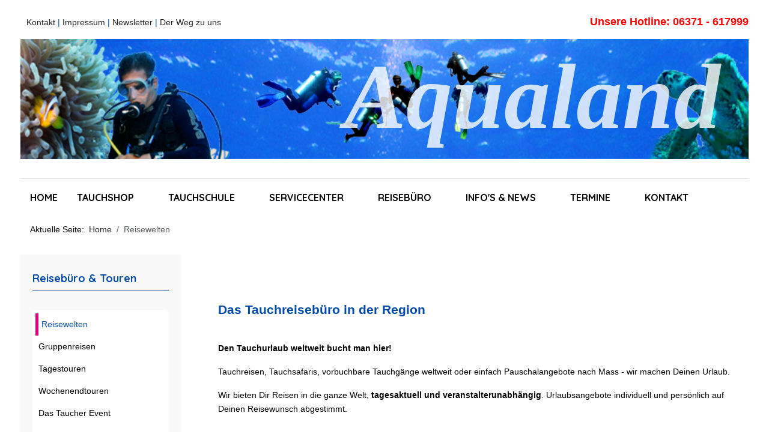

--- FILE ---
content_type: text/html; charset=utf-8
request_url: https://aqualand-tauchsport.com/reisen-weltweit.html
body_size: 131913
content:
<!DOCTYPE html><html lang="de-de" dir="ltr" data-bs-theme="light"><head><meta http-equiv="X-UA-Compatible" content="IE=edge" /><meta name="viewport" content="width=device-width, initial-scale=1" /><meta name="HandheldFriendly" content="true" /><meta name="mobile-web-app-capable" content="YES" /><meta charset="utf-8"><meta name="rights" content="Copyright © 2025 Aqualand Tauchsport und Reisen "><meta name="author" content="Aqualand Tauchsport Ramstein"><meta name="description" content="Das Tauchreisebüro in der Region Westpfalz und Saarland, hier bucht man seinen Tauchurlaub"><title>Reisebüro – Aqualand Tauchsport &amp; Reisen Ramstein ::: DIE Tauchbasis</title><link href="https://www.aqualand-tauchsport.com/reisen-weltweit.html" rel="canonical"><link href="/favicon.ico" rel="icon" type="image/vnd.microsoft.icon"><link href="/images/favicon-32x32.png?1afdfb" rel="shortcut icon" type="image/png" sizes="any"><link href="/images/apple-touch-icon-152x152.png?1afdfb" rel="apple-touch-icon" type="image/png" sizes="any"><link href="https://fonts.gstatic.com?1afdfb" rel="preconnect"><link href="https://fonts.googleapis.com/css2?family=Quicksand:ital,wght@0,300;0,400;0,500;0,600;0,700&amp;display=swap" rel="stylesheet"><link href="https://fonts.googleapis.com/css2?family=Open+Sans:ital,wght@0,300;0,400;0,500;0,600;0,700;0,800;1,300;1,400;1,500;1,600;1,700;1,800&amp;display=swap" rel="stylesheet"><link href="/modules/mod_accordeonmenuck/themes/simple/css.php?cssid=accordeonck159" rel="stylesheet"> <script src="/media/mod_menu/js/menu.min.js?1afdfb" type="module"></script> <script type="application/json" class="joomla-script-options new">{"joomla.jtext":{"RLTA_BUTTON_SCROLL_LEFT":"Scroll buttons to the left","RLTA_BUTTON_SCROLL_RIGHT":"Scroll buttons to the right","ERROR":"Fehler","MESSAGE":"Nachricht","NOTICE":"Hinweis","WARNING":"Warnung","JCLOSE":"Schließen","JOK":"OK","JOPEN":"Öffnen"},"system.paths":{"root":"","rootFull":"https:\/\/aqualand-tauchsport.com\/","base":"","baseFull":"https:\/\/aqualand-tauchsport.com\/"},"csrf.token":"53d5d6aeee3632e39d761a862db62283","uikit4.defer":true}</script> <script src="/media/system/js/core.min.js?a3d8f8"></script> <script src="/media/vendor/bootstrap/js/tab.min.js?5.3.8" type="module"></script> <script src="/media/system/js/messages.min.js?9a4811" type="module"></script> <script type="application/ld+json">{"@context":"https://schema.org","@type":"BreadcrumbList","@id":"https://aqualand-tauchsport.com/#/schema/BreadcrumbList/17","itemListElement":[{"@type":"ListItem","position":1,"item":{"@id":"https://aqualand-tauchsport.com/","name":"Home"}},{"@type":"ListItem","position":2,"item":{"@id":"https://aqualand-tauchsport.com/reisen-weltweit.html","name":"Reisewelten"}}]}</script> <script type="application/ld+json">{"@context":"https://schema.org","@graph":[{"@type":"Organization","@id":"https://aqualand-tauchsport.com/#/schema/Organization/base","name":"Aqualand Tauchsport & Reisen Ramstein ::: DIE Tauchbasis","url":"https://aqualand-tauchsport.com/"},{"@type":"WebSite","@id":"https://aqualand-tauchsport.com/#/schema/WebSite/base","url":"https://aqualand-tauchsport.com/","name":"Aqualand Tauchsport & Reisen Ramstein ::: DIE Tauchbasis","publisher":{"@id":"https://aqualand-tauchsport.com/#/schema/Organization/base"},"potentialAction":{"@type":"SearchAction","target":"https://aqualand-tauchsport.com/component/finder/search.html?q={search_term_string}&amp;Itemid=101","query-input":"required name=search_term_string"}},{"@type":"WebPage","@id":"https://aqualand-tauchsport.com/#/schema/WebPage/base","url":"https://aqualand-tauchsport.com/reisen-weltweit.html","name":"Reisebüro – Aqualand Tauchsport & Reisen Ramstein ::: DIE Tauchbasis","description":"Das Tauchreisebüro in der Region Westpfalz und Saarland, hier bucht man seinen Tauchurlaub","isPartOf":{"@id":"https://aqualand-tauchsport.com/#/schema/WebSite/base"},"about":{"@id":"https://aqualand-tauchsport.com/#/schema/Organization/base"},"inLanguage":"de-DE","breadcrumb":{"@id":"https://aqualand-tauchsport.com/#/schema/BreadcrumbList/17"}},{"@type":"Article","@id":"https://aqualand-tauchsport.com/#/schema/com_content/article/49","name":"Reisebüro","headline":"Reisebüro","inLanguage":"de-DE","isPartOf":{"@id":"https://aqualand-tauchsport.com/#/schema/WebPage/base"}}]}</script><meta name="designer" content="Aqualand Tauchsport &amp; Reisen Ramstein"><meta name="google-site-verification" content="dkNZ7AA-mV6hL26V9yw8RYyffGPh6-SbrikrsWTj138"><meta name="google-site-verification" content="4DMqcLPlNZOWTXOdGcOf6pmipSD74bfchRsEIKrS_Bg"><meta name="google-site-verification" content="bnDh8sHxhe3ulpT3I9HifDZEf0HkLO6hBjLDBOlPga4"><meta name="msapplication-TileColor" content="#FFFFFF"><meta name="viewport" content="width=device-width, initial-scale=1, maximum-scale=1"><meta name="msapplication-TileImage" content="mstile-144x144.png"><link rel="apple-touch-icon-precomposed" sizes="57x57" href="/apple-touch-icon-57x57.png"><link rel="apple-touch-icon-precomposed" sizes="114x114" href="/apple-touch-icon-114x114.png"><link rel="apple-touch-icon-precomposed" sizes="72x72" href="/apple-touch-icon-72x72.png"><link rel="apple-touch-icon-precomposed" sizes="144x144" href="/apple-touch-icon-144x144.png"><link rel="apple-touch-icon-precomposed" sizes="120x120" href="/apple-touch-icon-120x120.png"><link rel="apple-touch-icon-precomposed" sizes="152x152" href="/apple-touch-icon-152x152.png"><meta name="keywords" content="Aqualand Tauchsport, Tauchen Ramstein Miesenbach, Tauchen Rheinland Pfalz, Ramstein Air Base, Tauchen Kaiserslautern, Tauchen Landstuhl, Tauchen Pirmasens, Tauchen Zweibrücken, Tauchausbildung, Taucherzubehör, Tauchkurse, Tauchen, Tauchshop, Tauchladen, Tauchgeschäft, Tauchen lernen, Open Water, Open Water Diver, Tauchschule, Tauchausbildung, Tauchreisen, Unterwasser, Divecenter, Tauchbasis, Tauchausbildung, Tauchurlaub, Tauchsafari, Schnorchel, Maske, Flossen, Tauchanzug, Lungenautomat, Jacket, Tauchweste, Neoprenanzug, Schnuppertauchen, Gruppenreisen, Geschäft, Reisen, Schnorcheln, Schwimmen, SSI, Scuba School International, International Aquanautic Club, Easy Diving, Diving, CMAS, IAC, Scubapro, Oceanic, Aqualung, Suunto, Apeks, UWATEC, Waterproof, Tauchen im Saarland, Tauchen in Enkenbach, Tauchen in Alsenborn, Tauchen in Saarland, Tauchen in Pirmasens, Tauchen in Zweibrücken, Tauchen in Homburg, Tauchen in Kaiserlautern"><link rel="stylesheet" href="/cache/astroid/css/bd449a6b7a242858e91e2fdc169cbfaa.css?1afdfb" /><script src="/cache/astroid/js/2801a36af0283d253db26c84dcf699eb.js?1afdfb"></script></head><body class="site astroid-framework com-content view-article layout-default itemid-467 guest-user astroid-header-stacked-divided reisen-weltweit-alias tp-style-19 de-DE ltr"> <button type="button" title="Back to Top" id="astroid-backtotop" class="btn rounded hideonsm hideonxs" ><i class="fas fa-arrow-up"></i></button><div class="astroid-container"><div class="astroid-content"><div class="astroid-layout astroid-layout-wide"><div class="astroid-wrapper"><div class="astroid-section" id="ta-6089253a55b9f462989590"><div class="container"><div class="astroid-row row" id="ar-6089253a55b9f473586332"><div class="astroid-column col-lg-4 col-md-12 col-sm-12 col-12" id="ac-6089253a55b9f489988869"><div class="astroid-module-position hideonxs hideonsm hideonmd" id="ta1-dc6efyjl0"><div class="top-a-1-position moduletable "><div id="mod-custom118" class="mod-custom custom"><p style="text-align: left;"><span style="color: #004aa9;"><span style="font-size: 18px;"><span style="font-size: 14px;"><a title="Kontakt zu uns" href="/kontakt-zu-uns.html">Kontakt</a> | <a title="Impressum" href="/impressum.html">Impressum</a> | <a title="Aqualand News" href="/aqualand-newsletter.html">Newsletter</a> | <a title="Der Weg zu uns" href="/anfahrt-zu-uns.html">Der Weg zu uns</a></span></span></span><strong><span style="font-size: 14px;"><br /></span></strong></p></div></div></div></div><div class="astroid-column col-lg-4 col-md-12 col-sm-12 col-12 col-lg-8" id="ac-6089253a55b9f42782018"><div class="astroid-module-position" id="ta2-608924e5efc97c16573713"><div class="top-a-2-position moduletable "><div id="mod-custom122" class="mod-custom custom"><p style="text-align: right;"><strong><span style="color: #fe0202; font-size: 18px;">Unsere Hotline: 06371 - 617999</span><span style="font-size: 16px;"><br /></span></strong></p></div></div></div></div></div></div></div><div class="astroid-section hideonxs hideonsm hideonmd" id="b-60898d82d2008045358001"><div class="container"><div class="astroid-row row" id="ar-60898d82d2008026602890"><div class="astroid-column col-lg-12 col-md-12 col-sm-12 col-12" id="ac-60898d82d2008037816558"><div class="astroid-banner" id="b-60898d8908f87866482694"><div class="astroid-banner-inner position-relative" style="display:flex;align-items:center;height:200px;background-image: url(/images/banners/banner.png#joomlaImage://local-images/banners/banner.png?width=1040&height=160)"><div class="container" style="z-index:1;"><h6 class="astroid-banner-title" style="width:100%;color:#ffffff">Aqualand</h6></div></div></div></div></div></div></div><div class="astroid-section astroid-header-section" id="h-i0r950axa"><div class="container"><div class="astroid-row row" id="ar-rruz47iv5"><div class="astroid-column col-lg-12 col-md-12 col-sm-12 col-12" id="ac-m3l819ab3"><div class="astroid-module-position" id="hflum-tmj7xjtce"><header id="astroid-header" class="astroid-header astroid-stacked-header astroid-stacked-divided-header"><div class="d-flex"><div class="header-stacked-section d-flex justify-content-between flex-column w-100"><div class="w-100 d-flex justify-content-center py-3"><div class="d-flex flex-md-shrink-0 flex-grow-1 justify-content-center justify-content-lg-start"><div class="logo-wrapper astroid-logo"> <a target="_self" class="astroid-logo astroid-logo-image d-flex align-items-center mr-0 mr-lg-4" href="https://aqualand-tauchsport.com/" aria-label="Aqualand Tauchsport & Reisen Ramstein ::: DIE Tauchbasis"> <img src="https://aqualand-tauchsport.com/images/banners/logo-mobil.jpg" alt="Aqualand Tauchsport & Reisen Ramstein ::: DIE Tauchbasis" class="astroid-logo-mobile" /> </a> </div></div><div class="d-flex min-w-30 justify-content-end ms-lg-4 offcanvas-button offcanvasRight"><div class="header-offcanvas-trigger burger-menu-button align-self-center d-block d-xl-none" data-offcanvas="#astroid-offcanvas" data-effect="st-effect-2" data-direction="offcanvasDirRight"> <button type="button" aria-label="Off-Canvas Toggle" class="button"> <span class="box"> <span class="inner"><span class="visually-hidden">Off-Canvas Toggle</span></span> </span> </button> </div> </div> </div><div data-megamenu data-megamenu-class=".has-megamenu" data-megamenu-content-class=".megamenu-container" data-dropdown-arrow="true" data-header-offset="true" data-transition-speed="300" data-megamenu-animation="none" data-easing="linear" data-astroid-trigger="click" data-megamenu-submenu-class=".nav-submenu" class="astroid-stacked-divided-menu as-megamenu-section d-none d-lg-block py-2"><div class="row"> <nav class=" astroid-nav-wraper col" aria-label="stacked menu"><ul class="nav astroid-nav justify-content-left d-flex align-items-left"><li data-position="left" class="nav-item nav-item-id-101 nav-item-level-1 nav-item-default"> <a href="/" title="Home" class="as-menu-item nav-link-item-id-101 nav-link item-link-component item-level-1" data-drop-action="click"> <span class="nav-title"> <span class="nav-title-text">Home</span> </span> </a> </li><li data-position="left" class="nav-item nav-item-id-227 nav-item-level-1 nav-item-deeper nav-item-parent has-megamenu nav-item-dropdown"> <a href="#" title="Tauchshop" class="as-menu-item nav-link-item-id-227 nav-link megamenu-item-link item-link-heading item-level-1" data-drop-action="click"> <span class="nav-title"> <span class="nav-title-text">Tauchshop</span> <i class="fas fa-chevron-down nav-item-caret"></i> </span> </a> <div class="megamenu-container nav-submenu-container nav-item-level-1"><ul class="nav-submenu" style="width:250px"><li data-position="right" class="nav-item-submenu nav-item-id-253 nav-item-level-2"> <a href="/unser-tauchcenter.html" title="Unsere Tauchcenter" class="as-menu-item nav-link-item-id-253 item-link-alias item-level-2" data-drop-action="click"> <span class="nav-title"> <span class="nav-title-text">Unsere Tauchcenter</span> </span> </a> </li><li data-position="right" class="nav-item-submenu nav-item-id-254 nav-item-level-2"> <a href="/angebote.html" title="Angebote" class="as-menu-item nav-link-item-id-254 item-link-alias item-level-2" data-drop-action="click"> <span class="nav-title"> <span class="nav-title-text">Angebote</span> </span> </a> </li><li data-position="right" class="nav-item-submenu nav-item-id-255 nav-item-level-2"> <a href="/ssi-fashion.html" title="SSI Fashion" class="as-menu-item nav-link-item-id-255 item-link-alias item-level-2" data-drop-action="click"> <span class="nav-title"> <span class="nav-title-text">SSI Fashion</span> </span> </a> </li><li data-position="right" class="nav-item-submenu nav-item-id-256 nav-item-level-2"> <a href="/tauchshop-unsere-marke.html" title="Unsere Marken" class="as-menu-item nav-link-item-id-256 item-link-alias item-level-2" data-drop-action="click"> <span class="nav-title"> <span class="nav-title-text">Unsere Marken</span> </span> </a> </li><li data-position="right" class="nav-item-submenu nav-item-id-946 nav-item-level-2"> <a href="/scuba-force-systems.html" title="ScubaForce Systeme" class="as-menu-item nav-link-item-id-946 item-link-alias item-level-2" data-drop-action="click"> <span class="nav-title"> <span class="nav-title-text">ScubaForce Systeme</span> </span> </a> </li><li data-position="right" class="nav-item-submenu nav-item-id-259 nav-item-level-2"> <a href="/shop-oeffnungszeiten.html" title="Öffnungszeiten" class="as-menu-item nav-link-item-id-259 item-link-alias item-level-2" data-drop-action="click"> <span class="nav-title"> <span class="nav-title-text">Öffnungszeiten</span> </span> </a> </li></ul></div></li><li data-position="left" class="nav-item nav-item-id-226 nav-item-level-1 nav-item-deeper nav-item-parent has-megamenu nav-item-dropdown"> <a href="#" title="Tauchschule" class="as-menu-item nav-link-item-id-226 nav-link megamenu-item-link item-link-heading item-level-1" data-drop-action="click"> <span class="nav-title"> <span class="nav-title-text">Tauchschule</span> <i class="fas fa-chevron-down nav-item-caret"></i> </span> </a> <div class="megamenu-container nav-submenu-container nav-item-level-1"><ul class="nav-submenu" style="width:250px"><li data-position="right" class="nav-item-submenu nav-item-id-235 nav-item-level-2"> <a href="/tauchen-lernen-bei-aqualand.html" title="Unsere Tauchschule" class="as-menu-item nav-link-item-id-235 item-link-alias item-level-2" data-drop-action="click"> <span class="nav-title"> <span class="nav-title-text">Unsere Tauchschule</span> </span> </a> </li><li data-position="right" class="nav-item-submenu nav-item-id-236 nav-item-level-2"> <a href="/schnorcheln-lernen.html" title="Schnorcheln lernen" class="as-menu-item nav-link-item-id-236 item-link-alias item-level-2" data-drop-action="click"> <span class="nav-title"> <span class="nav-title-text">Schnorcheln lernen</span> </span> </a> </li><li data-position="right" class="nav-item-submenu nav-item-id-237 nav-item-level-2"> <a href="/schnuppertauchen.html" title="Schnuppertauchen" class="as-menu-item nav-link-item-id-237 item-link-alias item-level-2" data-drop-action="click"> <span class="nav-title"> <span class="nav-title-text">Schnuppertauchen</span> </span> </a> </li><li data-position="right" class="nav-item-submenu nav-item-id-238 nav-item-level-2 nav-item-deeper nav-item-parent nav-item-dropdown"> <a href="/tauchen-lernen.html" title="Einsteigerkurse" class="as-menu-item nav-link-item-id-238 megamenu-item-link item-link-alias item-level-2" data-drop-action="click"> <span class="nav-title"> <span class="nav-title-text">Einsteigerkurse</span> <i class="fas fa-chevron-right nav-item-caret"></i> </span> </a> <ul class="nav-submenu" style="width:250px"><li data-position="right" class="nav-item-submenu nav-item-id-351 nav-item-level-3"> <a href="/tauchen-lernen/open-water-diver-home.html" title=" Open Water Diver" class="as-menu-item nav-link-item-id-351 item-link-alias item-level-3" data-drop-action="click"> <span class="nav-title"> <span class="nav-title-text"> Open Water Diver</span> </span> </a> </li><li data-position="right" class="nav-item-submenu nav-item-id-352 nav-item-level-3"> <a href="/tauchen-lernen/open-water-diver.html" title="Open Water Diver COMFORT" class="as-menu-item nav-link-item-id-352 item-link-alias item-level-3" data-drop-action="click"> <span class="nav-title"> <span class="nav-title-text">Open Water Diver COMFORT</span> </span> </a> </li><li data-position="right" class="nav-item-submenu nav-item-id-353 nav-item-level-3"> <a href="/tauchen-lernen/open-water-diver-pro.html" title=" Open Water Diver PRO" class="as-menu-item nav-link-item-id-353 item-link-alias item-level-3" data-drop-action="click"> <span class="nav-title"> <span class="nav-title-text"> Open Water Diver PRO</span> </span> </a> </li><li data-position="right" class="nav-item-submenu nav-item-id-354 nav-item-level-3"> <a href="/tauchen-lernen/open-water-diver-referal.html" title=" Open Water Diver REFERAL" class="as-menu-item nav-link-item-id-354 item-link-alias item-level-3" data-drop-action="click"> <span class="nav-title"> <span class="nav-title-text"> Open Water Diver REFERAL</span> </span> </a> </li></ul></li><li data-position="right" class="nav-item-submenu nav-item-id-355 nav-item-level-2 nav-item-deeper nav-item-parent nav-item-dropdown"> <a href="/tauchkurse-fuer-fortgeschrittene.html" title="Fortgeschrittekurse" class="as-menu-item nav-link-item-id-355 megamenu-item-link item-link-alias item-level-2" data-drop-action="click"> <span class="nav-title"> <span class="nav-title-text">Fortgeschrittekurse</span> <i class="fas fa-chevron-right nav-item-caret"></i> </span> </a> <ul class="nav-submenu" style="width:250px"><li data-position="right" class="nav-item-submenu nav-item-id-356 nav-item-level-3 nav-item-deeper nav-item-parent nav-item-dropdown"> <a href="/tauchkurse-fuer-fortgeschrittene/ssi-fortgeschrittete-kurse.html" title="Kurse nach SSI" class="as-menu-item nav-link-item-id-356 megamenu-item-link item-link-alias item-level-3" data-drop-action="click"> <span class="nav-title"> <span class="nav-title-text">Kurse nach SSI</span> <i class="fas fa-chevron-right nav-item-caret"></i> </span> </a> <ul class="nav-submenu" style="width:250px"><li data-position="right" class="nav-item-submenu nav-item-id-1112 nav-item-level-4"> <a href="/tauchkurse-fuer-fortgeschrittene/ssi-fortgeschrittete-kurse/ssi-advanced-open-water-diver.html" title="Advanced Open Water Diver" class="as-menu-item nav-link-item-id-1112 item-link-alias item-level-4" data-drop-action="click"> <span class="nav-title"> <span class="nav-title-text">Advanced Open Water Diver</span> </span> </a> </li><li data-position="right" class="nav-item-submenu nav-item-id-1043 nav-item-level-4"> <a href="/tauchkurse-fuer-fortgeschrittene/ssi-fortgeschrittete-kurse/ssi-specialty-diver.html" title="Specialty Diver" class="as-menu-item nav-link-item-id-1043 item-link-alias item-level-4" data-drop-action="click"> <span class="nav-title"> <span class="nav-title-text">Specialty Diver</span> </span> </a> </li><li data-position="right" class="nav-item-submenu nav-item-id-362 nav-item-level-4"> <a href="/tauchkurse-fuer-fortgeschrittene/ssi-fortgeschrittete-kurse/ssi-advanced-specialty-diver.html" title="Advanced Specialty Diver" class="as-menu-item nav-link-item-id-362 item-link-alias item-level-4" data-drop-action="click"> <span class="nav-title"> <span class="nav-title-text">Advanced Specialty Diver</span> </span> </a> </li><li data-position="right" class="nav-item-submenu nav-item-id-363 nav-item-level-4"> <a href="/tauchkurse-fuer-fortgeschrittene/ssi-fortgeschrittete-kurse/ssi-stress-rescue-diver.html" title="Stress &amp; Rescue Diver" class="as-menu-item nav-link-item-id-363 item-link-alias item-level-4" data-drop-action="click"> <span class="nav-title"> <span class="nav-title-text">Stress &amp; Rescue Diver</span> </span> </a> </li><li data-position="right" class="nav-item-submenu nav-item-id-364 nav-item-level-4"> <a href="/tauchkurse-fuer-fortgeschrittene/ssi-fortgeschrittete-kurse/ssi-master-diver.html" title="Master Diver" class="as-menu-item nav-link-item-id-364 item-link-alias item-level-4" data-drop-action="click"> <span class="nav-title"> <span class="nav-title-text">Master Diver</span> </span> </a> </li></ul></li><li data-position="right" class="nav-item-submenu nav-item-id-357 nav-item-level-3 nav-item-deeper nav-item-parent nav-item-dropdown"> <a href="/tauchkurse-fuer-fortgeschrittene/cmas-fortgeschrittete-kurse.html" title="Kurse nach CMAS" class="as-menu-item nav-link-item-id-357 megamenu-item-link item-link-alias item-level-3" data-drop-action="click"> <span class="nav-title"> <span class="nav-title-text">Kurse nach CMAS</span> <i class="fas fa-chevron-right nav-item-caret"></i> </span> </a> <ul class="nav-submenu" style="width:250px"><li data-position="right" class="nav-item-submenu nav-item-id-365 nav-item-level-4"> <a href="/tauchkurse-fuer-fortgeschrittene/cmas-fortgeschrittete-kurse/cmas-1star-diver.html" title="CMAS 1* Diver" class="as-menu-item nav-link-item-id-365 item-link-alias item-level-4" data-drop-action="click"> <span class="nav-title"> <span class="nav-title-text">CMAS 1* Diver</span> </span> </a> </li><li data-position="right" class="nav-item-submenu nav-item-id-366 nav-item-level-4"> <a href="/tauchkurse-fuer-fortgeschrittene/cmas-fortgeschrittete-kurse/cmas-2star-diver.html" title="CMAS 2* Diver" class="as-menu-item nav-link-item-id-366 item-link-alias item-level-4" data-drop-action="click"> <span class="nav-title"> <span class="nav-title-text">CMAS 2* Diver</span> </span> </a> </li><li data-position="right" class="nav-item-submenu nav-item-id-367 nav-item-level-4"> <a href="/tauchkurse-fuer-fortgeschrittene/cmas-fortgeschrittete-kurse/cmas-3star-diver.html" title="CMAS 3* Diver" class="as-menu-item nav-link-item-id-367 item-link-alias item-level-4" data-drop-action="click"> <span class="nav-title"> <span class="nav-title-text">CMAS 3* Diver</span> </span> </a> </li></ul></li></ul></li><li data-position="right" class="nav-item-submenu nav-item-id-368 nav-item-level-2 nav-item-deeper nav-item-parent nav-item-dropdown"> <a href="/ssi-iac-aufbaukurse-spezialkurse.html" title="Spezialkurse" class="as-menu-item nav-link-item-id-368 megamenu-item-link item-link-alias item-level-2" data-drop-action="click"> <span class="nav-title"> <span class="nav-title-text">Spezialkurse</span> <i class="fas fa-chevron-right nav-item-caret"></i> </span> </a> <ul class="nav-submenu" style="width:250px"><li data-position="right" class="nav-item-submenu nav-item-id-369 nav-item-level-3"> <a href="/ssi-iac-aufbaukurse-spezialkurse/spezialkurs-ean-nitrox.html" title="EAN Nitrox" class="as-menu-item nav-link-item-id-369 item-link-alias item-level-3" data-drop-action="click"> <span class="nav-title"> <span class="nav-title-text">EAN Nitrox</span> </span> </a> </li><li data-position="right" class="nav-item-submenu nav-item-id-370 nav-item-level-3"> <a href="/ssi-iac-aufbaukurse-spezialkurse/spezialkurs-perfect-bouyancy.html" title="Perfect Bouyancy" class="as-menu-item nav-link-item-id-370 item-link-alias item-level-3" data-drop-action="click"> <span class="nav-title"> <span class="nav-title-text">Perfect Bouyancy</span> </span> </a> </li><li data-position="right" class="nav-item-submenu nav-item-id-371 nav-item-level-3"> <a href="/ssi-iac-aufbaukurse-spezialkurse/spezialkurs-navigation.html" title="Navigation" class="as-menu-item nav-link-item-id-371 item-link-alias item-level-3" data-drop-action="click"> <span class="nav-title"> <span class="nav-title-text">Navigation</span> </span> </a> </li><li data-position="right" class="nav-item-submenu nav-item-id-372 nav-item-level-3"> <a href="/ssi-iac-aufbaukurse-spezialkurse/spezialkurs-deep-diving.html" title="Deep Diving" class="as-menu-item nav-link-item-id-372 item-link-alias item-level-3" data-drop-action="click"> <span class="nav-title"> <span class="nav-title-text">Deep Diving</span> </span> </a> </li><li data-position="right" class="nav-item-submenu nav-item-id-373 nav-item-level-3"> <a href="/ssi-iac-aufbaukurse-spezialkurse/spezialkurs-night-diving.html" title="Night Diving" class="as-menu-item nav-link-item-id-373 item-link-alias item-level-3" data-drop-action="click"> <span class="nav-title"> <span class="nav-title-text">Night Diving</span> </span> </a> </li><li data-position="right" class="nav-item-submenu nav-item-id-374 nav-item-level-3"> <a href="/ssi-iac-aufbaukurse-spezialkurse/spezialkurs-dry-suite-diving.html" title="Dry Suite Diving" class="as-menu-item nav-link-item-id-374 item-link-alias item-level-3" data-drop-action="click"> <span class="nav-title"> <span class="nav-title-text">Dry Suite Diving</span> </span> </a> </li><li data-position="right" class="nav-item-submenu nav-item-id-376 nav-item-level-3"> <a href="/ssi-iac-aufbaukurse-spezialkurse/spezialkurs-dive-control-management.html" title="Dive Control Management" class="as-menu-item nav-link-item-id-376 item-link-alias item-level-3" data-drop-action="click"> <span class="nav-title"> <span class="nav-title-text">Dive Control Management</span> </span> </a> </li><li data-position="right" class="nav-item-submenu nav-item-id-377 nav-item-level-3"> <a href="/ssi-iac-aufbaukurse-spezialkurse.html" title="weitere Spezialkurse" class="as-menu-item nav-link-item-id-377 item-link-alias item-level-3" data-drop-action="click"> <span class="nav-title"> <span class="nav-title-text">weitere Spezialkurse</span> </span> </a> </li></ul></li><li data-position="right" class="nav-item-submenu nav-item-id-378 nav-item-level-2 nav-item-deeper nav-item-parent nav-item-dropdown"> <a href="/kurse-fuer-profis.html" title="Professional Kurse" class="as-menu-item nav-link-item-id-378 megamenu-item-link item-link-alias item-level-2" data-drop-action="click"> <span class="nav-title"> <span class="nav-title-text">Professional Kurse</span> <i class="fas fa-chevron-right nav-item-caret"></i> </span> </a> <ul class="nav-submenu" style="width:250px"><li data-position="right" class="nav-item-submenu nav-item-id-379 nav-item-level-3"> <a href="/kurse-fuer-profis/ssi-dive-guide.html" title="SSI Dive Guide" class="as-menu-item nav-link-item-id-379 item-link-alias item-level-3" data-drop-action="click"> <span class="nav-title"> <span class="nav-title-text">SSI Dive Guide</span> </span> </a> </li><li data-position="right" class="nav-item-submenu nav-item-id-380 nav-item-level-3"> <a href="/kurse-fuer-profis/ssi-divemaster.html" title="SSI Divemaster" class="as-menu-item nav-link-item-id-380 item-link-alias item-level-3" data-drop-action="click"> <span class="nav-title"> <span class="nav-title-text">SSI Divemaster</span> </span> </a> </li><li data-position="right" class="nav-item-submenu nav-item-id-381 nav-item-level-3"> <a href="/kurse-fuer-profis/ssi-assistant-instructor.html" title="SSI Assistant Instuctor" class="as-menu-item nav-link-item-id-381 item-link-alias item-level-3" data-drop-action="click"> <span class="nav-title"> <span class="nav-title-text">SSI Assistant Instuctor</span> </span> </a> </li></ul></li><li data-position="right" class="nav-item-submenu nav-item-id-387 nav-item-level-2"> <a href="/scuba-skill-update.html" title="Urlaubs Update" class="as-menu-item nav-link-item-id-387 item-link-alias item-level-2" data-drop-action="click"> <span class="nav-title"> <span class="nav-title-text">Urlaubs Update</span> </span> </a> </li><li data-position="right" class="nav-item-submenu nav-item-id-388 nav-item-level-2"> <a href="/workshop-training.html" title="Workshops" class="as-menu-item nav-link-item-id-388 item-link-alias item-level-2" data-drop-action="click"> <span class="nav-title"> <span class="nav-title-text">Workshops</span> </span> </a> </li><li data-position="right" class="nav-item-submenu nav-item-id-389 nav-item-level-2"> <a href="/alle-kurstermine.html" title="Kurstermine" class="as-menu-item nav-link-item-id-389 item-link-alias item-level-2" data-drop-action="click"> <span class="nav-title"> <span class="nav-title-text">Kurstermine</span> </span> </a> </li></ul></div></li><li data-position="left" class="nav-item nav-item-id-228 nav-item-level-1 nav-item-deeper nav-item-parent has-megamenu nav-item-dropdown"> <a href="#" title="Servicecenter" class="as-menu-item nav-link-item-id-228 nav-link megamenu-item-link item-link-heading item-level-1" data-drop-action="click"> <span class="nav-title"> <span class="nav-title-text">Servicecenter</span> <i class="fas fa-chevron-down nav-item-caret"></i> </span> </a> <div class="megamenu-container nav-submenu-container nav-item-level-1"><ul class="nav-submenu" style="width:250px"><li data-position="right" class="nav-item-submenu nav-item-id-404 nav-item-level-2"> <a href="/service-and-more.html" title="Service &amp; More" class="as-menu-item nav-link-item-id-404 item-link-alias item-level-2" data-drop-action="click"> <span class="nav-title"> <span class="nav-title-text">Service &amp; More</span> </span> </a> </li><li data-position="right" class="nav-item-submenu nav-item-id-405 nav-item-level-2 nav-item-deeper nav-item-parent nav-item-dropdown"> <a href="/atemregler-service.html" title="Atemregler - Revision" class="as-menu-item nav-link-item-id-405 megamenu-item-link item-link-alias item-level-2" data-drop-action="click"> <span class="nav-title"> <span class="nav-title-text">Atemregler - Revision</span> <i class="fas fa-chevron-right nav-item-caret"></i> </span> </a> <ul class="nav-submenu" style="width:250px"><li data-position="right" class="nav-item-submenu nav-item-id-406 nav-item-level-3"> <a href="/atemregler-service/service-auftrag-per-post.html" title="Serviceauftrag per Post" class="as-menu-item nav-link-item-id-406 item-link-alias item-level-3" data-drop-action="click"> <span class="nav-title"> <span class="nav-title-text">Serviceauftrag per Post</span> </span> </a> </li></ul></li><li data-position="right" class="nav-item-submenu nav-item-id-407 nav-item-level-2 nav-item-deeper nav-item-parent nav-item-dropdown"> <a href="/service-wartungen.html" title="Wartungen &amp; Service" class="as-menu-item nav-link-item-id-407 megamenu-item-link item-link-alias item-level-2" data-drop-action="click"> <span class="nav-title"> <span class="nav-title-text">Wartungen &amp; Service</span> <i class="fas fa-chevron-right nav-item-caret"></i> </span> </a> <ul class="nav-submenu" style="width:250px"><li data-position="right" class="nav-item-submenu nav-item-id-408 nav-item-level-3"> <a href="/service-wartungen/service-computer.html" title="für Computer" class="as-menu-item nav-link-item-id-408 item-link-alias item-level-3" data-drop-action="click"> <span class="nav-title"> <span class="nav-title-text">für Computer</span> </span> </a> </li><li data-position="right" class="nav-item-submenu nav-item-id-409 nav-item-level-3"> <a href="/service-wartungen/service-jackets.html" title="für Jackets " class="as-menu-item nav-link-item-id-409 item-link-alias item-level-3" data-drop-action="click"> <span class="nav-title"> <span class="nav-title-text">für Jackets </span> </span> </a> </li><li data-position="right" class="nav-item-submenu nav-item-id-410 nav-item-level-3"> <a href="/service-wartungen/service-tauchanzuege.html" title="für Anzüge" class="as-menu-item nav-link-item-id-410 item-link-alias item-level-3" data-drop-action="click"> <span class="nav-title"> <span class="nav-title-text">für Anzüge</span> </span> </a> </li><li data-position="right" class="nav-item-submenu nav-item-id-411 nav-item-level-3"> <a href="/service-wartungen/service-tauchflaschen.html" title="für Flaschen &amp; Ventile" class="as-menu-item nav-link-item-id-411 item-link-alias item-level-3" data-drop-action="click"> <span class="nav-title"> <span class="nav-title-text">für Flaschen &amp; Ventile</span> </span> </a> </li></ul></li><li data-position="right" class="nav-item-submenu nav-item-id-412 nav-item-level-2"> <a href="/fuellstation.html" title="Füllstation" class="as-menu-item nav-link-item-id-412 item-link-alias item-level-2" data-drop-action="click"> <span class="nav-title"> <span class="nav-title-text">Füllstation</span> </span> </a> </li><li data-position="right" class="nav-item-submenu nav-item-id-413 nav-item-level-2"> <a href="/mietausruestung.html" title="Ausrüstung mieten" class="as-menu-item nav-link-item-id-413 item-link-alias item-level-2" data-drop-action="click"> <span class="nav-title"> <span class="nav-title-text">Ausrüstung mieten</span> </span> </a> </li><li data-position="right" class="nav-item-submenu nav-item-id-414 nav-item-level-2"> <a href="/aquamed-divecard.html" title="Aquamed Dive Card" class="as-menu-item nav-link-item-id-414 item-link-alias item-level-2" data-drop-action="click"> <span class="nav-title"> <span class="nav-title-text">Aquamed Dive Card</span> </span> </a> </li><li data-position="right" class="nav-item-submenu nav-item-id-415 nav-item-level-2"> <a href="/diveassure-card.html" title="DiveAssure Card" class="as-menu-item nav-link-item-id-415 item-link-alias item-level-2" data-drop-action="click"> <span class="nav-title"> <span class="nav-title-text">DiveAssure Card</span> </span> </a> </li></ul></div></li><li data-position="left" class="nav-item nav-item-id-229 nav-item-level-1 nav-item-deeper nav-item-parent has-megamenu nav-item-dropdown"> <a href="#" title="Reisebüro" class="as-menu-item nav-link-item-id-229 nav-link megamenu-item-link item-link-heading item-level-1" data-drop-action="click"> <span class="nav-title"> <span class="nav-title-text">Reisebüro</span> <i class="fas fa-chevron-down nav-item-caret"></i> </span> </a> <div class="megamenu-container nav-submenu-container nav-item-level-1"><ul class="nav-submenu" style="width:250px"><li data-position="right" class="nav-item-submenu nav-item-id-514 nav-item-level-2 nav-item-current nav-item-active"> <a href="/reisen-weltweit.html" title="Unser Reisebüro" class="as-menu-item nav-link-item-id-514 active item-link-alias item-level-2" data-drop-action="click"> <span class="nav-title"> <span class="nav-title-text">Unser Reisebüro</span> </span> </a> </li><li data-position="right" class="nav-item-submenu nav-item-id-495 nav-item-level-2"> <a href="/gruppenreisen.html" title="Gruppenreisen" class="as-menu-item nav-link-item-id-495 item-link-alias item-level-2" data-drop-action="click"> <span class="nav-title"> <span class="nav-title-text">Gruppenreisen</span> </span> </a> </li><li data-position="right" class="nav-item-submenu nav-item-id-496 nav-item-level-2"> <a href="/reisen-tagestouren.html" title="Tagestouren" class="as-menu-item nav-link-item-id-496 item-link-alias item-level-2" data-drop-action="click"> <span class="nav-title"> <span class="nav-title-text">Tagestouren</span> </span> </a> </li><li data-position="right" class="nav-item-submenu nav-item-id-497 nav-item-level-2"> <a href="/reisen-wochenendtouren.html" title="Wochenendfahren" class="as-menu-item nav-link-item-id-497 item-link-alias item-level-2" data-drop-action="click"> <span class="nav-title"> <span class="nav-title-text">Wochenendfahren</span> </span> </a> </li><li data-position="right" class="nav-item-submenu nav-item-id-498 nav-item-level-2"> <a href="/diver-days.html" title="Das Taucher Event" class="as-menu-item nav-link-item-id-498 item-link-alias item-level-2" data-drop-action="click"> <span class="nav-title"> <span class="nav-title-text">Das Taucher Event</span> </span> </a> </li><li data-position="right" class="nav-item-submenu nav-item-id-499 nav-item-level-2"> <a href="/aida-kreuzfahrten.html" title="AIDA Kreuzfahrten" class="as-menu-item nav-link-item-id-499 item-link-alias item-level-2" data-drop-action="click"> <span class="nav-title"> <span class="nav-title-text">AIDA Kreuzfahrten</span> </span> </a> </li><li data-position="right" class="nav-item-submenu nav-item-id-500 nav-item-level-2"> <a href="http://www.tauchreisen-24.de/" title="Tauchreisen" class="as-menu-item nav-link-item-id-500 item-link-url item-level-2" target="_blank" rel="noopener noreferrer" data-drop-action="click"> <span class="nav-title"> <span class="nav-title-text">Tauchreisen</span> </span> </a> </li><li data-position="right" class="nav-item-submenu nav-item-id-501 nav-item-level-2"> <a href="http://www.tauchreisen-24.de/" title="Tauchbasen" class="as-menu-item nav-link-item-id-501 item-link-url item-level-2" target="_blank" rel="noopener noreferrer" data-drop-action="click"> <span class="nav-title"> <span class="nav-title-text">Tauchbasen</span> </span> </a> </li><li data-position="right" class="nav-item-submenu nav-item-id-502 nav-item-level-2"> <a href="/tauchsafaris-weltweit.html" title="Tauchsafaris weltweit" class="as-menu-item nav-link-item-id-502 item-link-alias item-level-2" data-drop-action="click"> <span class="nav-title"> <span class="nav-title-text">Tauchsafaris weltweit</span> </span> </a> </li><li data-position="right" class="nav-item-submenu nav-item-id-504 nav-item-level-2"> <a href="https://wl.hrs.de/?code=ec3c6129-781b-4917-bd69-077be0d726dd&lang=de&dealsurl=1028_1026_1029_1030&offerscount=1_1_1_1&random=1_1_1_1&customerId=1077040310" title="HRS Hotels" class="as-menu-item nav-link-item-id-504 item-link-url item-level-2" target="_blank" rel="noopener noreferrer" data-drop-action="click"> <span class="nav-title"> <span class="nav-title-text">HRS Hotels</span> </span> </a> </li><li data-position="right" class="nav-item-submenu nav-item-id-508 nav-item-level-2"> <a href="https://www.holidayextras.de/partner.html?agent=99660" title="Parken am Flughafen" class="as-menu-item nav-link-item-id-508 item-link-url item-level-2" onclick="window.open(this.href, 'targetWindow', 'toolbar=no,location=no,status=no,menubar=no,scrollbars=yes,resizable=yes'); return false;" data-drop-action="click"> <span class="nav-title"> <span class="nav-title-text">Parken am Flughafen</span> </span> </a> </li><li data-position="right" class="nav-item-submenu nav-item-id-509 nav-item-level-2 nav-item-deeper nav-item-parent nav-item-dropdown"> <a href="/reiseversicherungen.html" title="Reiseversicherungen" class="as-menu-item nav-link-item-id-509 megamenu-item-link item-link-alias item-level-2" data-drop-action="click"> <span class="nav-title"> <span class="nav-title-text">Reiseversicherungen</span> <i class="fas fa-chevron-right nav-item-caret"></i> </span> </a> <ul class="nav-submenu" style="width:250px"><li data-position="right" class="nav-item-submenu nav-item-id-510 nav-item-level-3"> <a href="/reiseversicherungen/aquamed-divecard-travelcard.html" title="Aquamed Dive &amp; Travel" class="as-menu-item nav-link-item-id-510 item-link-alias item-level-3" data-drop-action="click"> <span class="nav-title"> <span class="nav-title-text">Aquamed Dive &amp; Travel</span> </span> </a> </li><li data-position="right" class="nav-item-submenu nav-item-id-511 nav-item-level-3"> <a href="/reiseversicherungen/travel-secure-reiseversicherung.html" title="Travel Secure" class="as-menu-item nav-link-item-id-511 item-link-alias item-level-3" data-drop-action="click"> <span class="nav-title"> <span class="nav-title-text">Travel Secure</span> </span> </a> </li><li data-position="right" class="nav-item-submenu nav-item-id-512 nav-item-level-3"> <a href="/reiseversicherungen/lta-reiseversicherung.html" title="LTA Reiseschutz" class="as-menu-item nav-link-item-id-512 item-link-alias item-level-3" data-drop-action="click"> <span class="nav-title"> <span class="nav-title-text">LTA Reiseschutz</span> </span> </a> </li></ul></li><li data-position="right" class="nav-item-submenu nav-item-id-513 nav-item-level-2"> <a href="/urlaub-auf-curacao.html" title="Urlaub auf Curacao" class="as-menu-item nav-link-item-id-513 item-link-alias item-level-2" data-drop-action="click"> <span class="nav-title"> <span class="nav-title-text">Urlaub auf Curacao</span> </span> </a> </li><li data-position="right" class="nav-item-submenu nav-item-id-417 nav-item-level-2"> <a href="/reiseangebot-anfragen.html" title="Buchungsanfrage" class="as-menu-item nav-link-item-id-417 item-link-alias item-level-2" data-drop-action="click"> <span class="nav-title"> <span class="nav-title-text">Buchungsanfrage</span> </span> </a> </li></ul></div></li><li data-position="left" class="nav-item nav-item-id-230 nav-item-level-1 nav-item-deeper nav-item-parent has-megamenu nav-item-dropdown"> <a href="#" title="Info's &amp; News" class="as-menu-item nav-link-item-id-230 nav-link megamenu-item-link item-link-heading item-level-1" data-drop-action="click"> <span class="nav-title"> <span class="nav-title-text">Info's &amp; News</span> <i class="fas fa-chevron-down nav-item-caret"></i> </span> </a> <div class="megamenu-container nav-submenu-container nav-item-level-1"><ul class="nav-submenu" style="width:250px"><li data-position="right" class="nav-item-submenu nav-item-id-536 nav-item-level-2"> <a href="/fotogalerie.html" title="Fotogalerie" class="as-menu-item nav-link-item-id-536 item-link-alias item-level-2" data-drop-action="click"> <span class="nav-title"> <span class="nav-title-text">Fotogalerie</span> </span> </a> </li><li data-position="right" class="nav-item-submenu nav-item-id-537 nav-item-level-2"> <a href="/aqualand-newsletter.html" title="Newsletter" class="as-menu-item nav-link-item-id-537 item-link-alias item-level-2" data-drop-action="click"> <span class="nav-title"> <span class="nav-title-text">Newsletter</span> </span> </a> </li><li data-position="right" class="nav-item-submenu nav-item-id-538 nav-item-level-2"> <a href="/downloads.html" title="Downloads" class="as-menu-item nav-link-item-id-538 item-link-alias item-level-2" data-drop-action="click"> <span class="nav-title"> <span class="nav-title-text">Downloads</span> </span> </a> </li><li data-position="right" class="nav-item-submenu nav-item-id-539 nav-item-level-2"> <a href="/tauchuntersuchungen.html" title="Tauchuntersuchungen" class="as-menu-item nav-link-item-id-539 item-link-alias item-level-2" data-drop-action="click"> <span class="nav-title"> <span class="nav-title-text">Tauchuntersuchungen</span> </span> </a> </li><li data-position="right" class="nav-item-submenu nav-item-id-540 nav-item-level-2"> <a href="/jobs-bei-uns.html" title="Stellenangebote" class="as-menu-item nav-link-item-id-540 item-link-alias item-level-2" data-drop-action="click"> <span class="nav-title"> <span class="nav-title-text">Stellenangebote</span> </span> </a> </li></ul></div></li><li data-position="left" class="nav-item nav-item-id-231 nav-item-level-1 nav-item-deeper nav-item-parent has-megamenu nav-item-dropdown"> <a href="#" title="Termine" class="as-menu-item nav-link-item-id-231 nav-link megamenu-item-link item-link-heading item-level-1" data-drop-action="click"> <span class="nav-title"> <span class="nav-title-text">Termine</span> <i class="fas fa-chevron-down nav-item-caret"></i> </span> </a> <div class="megamenu-container nav-submenu-container nav-item-level-1"><ul class="nav-submenu" style="width:250px"><li data-position="right" class="nav-item-submenu nav-item-id-572 nav-item-level-2"> <a href="/termin-kalender.html" title="Terminkalender" class="as-menu-item nav-link-item-id-572 item-link-alias item-level-2" data-drop-action="click"> <span class="nav-title"> <span class="nav-title-text">Terminkalender</span> </span> </a> </li><li data-position="right" class="nav-item-submenu nav-item-id-573 nav-item-level-2"> <a href="/aktuelle-termine.html" title="Die nächsten Tage" class="as-menu-item nav-link-item-id-573 item-link-alias item-level-2" data-drop-action="click"> <span class="nav-title"> <span class="nav-title-text">Die nächsten Tage</span> </span> </a> </li><li data-position="right" class="nav-item-submenu nav-item-id-574 nav-item-level-2"> <a href="/tauchen-kurstermine.html" title="Kurskalender" class="as-menu-item nav-link-item-id-574 item-link-alias item-level-2" data-drop-action="click"> <span class="nav-title"> <span class="nav-title-text">Kurskalender</span> </span> </a> </li><li data-position="right" class="nav-item-submenu nav-item-id-575 nav-item-level-2"> <a href="/termine-pooltraining.html" title="Pooltauchen / Training" class="as-menu-item nav-link-item-id-575 item-link-alias item-level-2" data-drop-action="click"> <span class="nav-title"> <span class="nav-title-text">Pooltauchen / Training</span> </span> </a> </li><li data-position="right" class="nav-item-submenu nav-item-id-576 nav-item-level-2"> <a href="/termine-tauchen-gehen.html" title="Begleitete Tauchgänge" class="as-menu-item nav-link-item-id-576 item-link-alias item-level-2" data-drop-action="click"> <span class="nav-title"> <span class="nav-title-text">Begleitete Tauchgänge</span> </span> </a> </li><li data-position="right" class="nav-item-submenu nav-item-id-577 nav-item-level-2"> <a href="/termine-clubtauchen.html" title="Mittauchen" class="as-menu-item nav-link-item-id-577 item-link-alias item-level-2" data-drop-action="click"> <span class="nav-title"> <span class="nav-title-text">Mittauchen</span> </span> </a> </li><li data-position="right" class="nav-item-submenu nav-item-id-578 nav-item-level-2"> <a href="/termine-workshops.html" title="Workshops" class="as-menu-item nav-link-item-id-578 item-link-alias item-level-2" data-drop-action="click"> <span class="nav-title"> <span class="nav-title-text">Workshops</span> </span> </a> </li></ul></div></li><li data-position="center" class="nav-item nav-item-id-232 nav-item-level-1 nav-item-deeper nav-item-parent has-megamenu nav-item-dropdown"> <a href="#" title="Kontakt" class="as-menu-item nav-link-item-id-232 nav-link megamenu-item-link item-link-heading item-level-1" data-drop-action="click"> <span class="nav-title"> <span class="nav-title-text">Kontakt</span> <i class="fas fa-chevron-down nav-item-caret"></i> </span> </a> <div class="megamenu-container nav-submenu-container nav-item-level-1"><ul class="nav-submenu" style="width:180px"><li data-position="right" class="nav-item-submenu nav-item-id-579 nav-item-level-2"> <a href="/kontakt-zu-uns.html" title="Kontakt" class="as-menu-item nav-link-item-id-579 item-link-alias item-level-2" data-drop-action="click"> <span class="nav-title"> <span class="nav-title-text">Kontakt</span> </span> </a> </li><li data-position="right" class="nav-item-submenu nav-item-id-580 nav-item-level-2"> <a href="/oeffnungszeiten.html" title="Öffnungszeiten" class="as-menu-item nav-link-item-id-580 item-link-alias item-level-2" data-drop-action="click"> <span class="nav-title"> <span class="nav-title-text">Öffnungszeiten</span> </span> </a> </li><li data-position="right" class="nav-item-submenu nav-item-id-581 nav-item-level-2"> <a href="/anfahrt-zu-uns.html" title="Der Weg zu uns" class="as-menu-item nav-link-item-id-581 item-link-alias item-level-2" data-drop-action="click"> <span class="nav-title"> <span class="nav-title-text">Der Weg zu uns</span> </span> </a> </li><li data-position="right" class="nav-item-submenu nav-item-id-582 nav-item-level-2"> <a href="/impressum.html" title="Impressum" class="as-menu-item nav-link-item-id-582 item-link-alias item-level-2" data-drop-action="click"> <span class="nav-title"> <span class="nav-title-text">Impressum</span> </span> </a> </li><li data-position="right" class="nav-item-submenu nav-item-id-585 nav-item-level-2"> <a href="/ueber-uns.html" title="Über uns" class="as-menu-item nav-link-item-id-585 item-link-alias item-level-2" data-drop-action="click"> <span class="nav-title"> <span class="nav-title-text">Über uns</span> </span> </a> </li><li data-position="right" class="nav-item-submenu nav-item-id-583 nav-item-level-2"> <a href="/unsere-agb.html" title="AGB" class="as-menu-item nav-link-item-id-583 item-link-alias item-level-2" data-drop-action="click"> <span class="nav-title"> <span class="nav-title-text">AGB</span> </span> </a> </li><li data-position="right" class="nav-item-submenu nav-item-id-584 nav-item-level-2"> <a href="/datenschutz.html" title="Datenschutz" class="as-menu-item nav-link-item-id-584 item-link-alias item-level-2" data-drop-action="click"> <span class="nav-title"> <span class="nav-title-text">Datenschutz</span> </span> </a> </li></ul></div></li></ul></nav> </div> </div> </div> </div> </header> <header id="astroid-sticky-header" class="astroid-header astroid-header-sticky header-sticky-desktop header-static-mobile header-static-tablet d-none" data-megamenu data-megamenu-class=".has-megamenu" data-megamenu-content-class=".megamenu-container" data-dropdown-arrow="true" data-header-offset="true" data-transition-speed="300" data-megamenu-animation="none" data-easing="linear" data-astroid-trigger="click" data-megamenu-submenu-class=".nav-submenu"><div class="container d-flex flex-row justify-content-between"><div class="header-left-section d-flex justify-content-start"><div class="logo-wrapper astroid-logo"> <a target="_self" class="astroid-logo astroid-logo-image d-flex align-items-center mr-0 mr-lg-4" href="https://aqualand-tauchsport.com/" aria-label="Aqualand Tauchsport & Reisen Ramstein ::: DIE Tauchbasis"> <img src="https://aqualand-tauchsport.com/images/banners/logo-sticky.jpg" alt="Aqualand Tauchsport & Reisen Ramstein ::: DIE Tauchbasis" class="astroid-logo-sticky" /> <img src="https://aqualand-tauchsport.com/images/banners/logo-mobil.jpg" alt="Aqualand Tauchsport & Reisen Ramstein ::: DIE Tauchbasis" class="astroid-logo-mobile" /> </a> </div></div><div class="header-right-section as-gutter-x-xl@lg d-flex min-w-30 justify-content-end flex-lg-grow-1"> <nav class=" astroid-nav-wraper align-self-center px-3 d-none d-lg-block ml-auto" aria-label="sticky menu"><ul class="nav astroid-nav d-none d-lg-flex"><li data-position="left" class="nav-item nav-item-id-101 nav-item-level-1 nav-item-default"> <a href="/" title="Home" class="as-menu-item nav-link-item-id-101 nav-link item-link-component item-level-1" data-drop-action="click"> <span class="nav-title"> <span class="nav-title-text">Home</span> </span> </a> </li><li data-position="left" class="nav-item nav-item-id-227 nav-item-level-1 nav-item-deeper nav-item-parent has-megamenu nav-item-dropdown"> <a href="#" title="Tauchshop" class="as-menu-item nav-link-item-id-227 nav-link megamenu-item-link item-link-heading item-level-1" data-drop-action="click"> <span class="nav-title"> <span class="nav-title-text">Tauchshop</span> <i class="fas fa-chevron-down nav-item-caret"></i> </span> </a> <div class="megamenu-container nav-submenu-container nav-item-level-1"><ul class="nav-submenu" style="width:250px"><li data-position="right" class="nav-item-submenu nav-item-id-253 nav-item-level-2"> <a href="/unser-tauchcenter.html" title="Unsere Tauchcenter" class="as-menu-item nav-link-item-id-253 item-link-alias item-level-2" data-drop-action="click"> <span class="nav-title"> <span class="nav-title-text">Unsere Tauchcenter</span> </span> </a> </li><li data-position="right" class="nav-item-submenu nav-item-id-254 nav-item-level-2"> <a href="/angebote.html" title="Angebote" class="as-menu-item nav-link-item-id-254 item-link-alias item-level-2" data-drop-action="click"> <span class="nav-title"> <span class="nav-title-text">Angebote</span> </span> </a> </li><li data-position="right" class="nav-item-submenu nav-item-id-255 nav-item-level-2"> <a href="/ssi-fashion.html" title="SSI Fashion" class="as-menu-item nav-link-item-id-255 item-link-alias item-level-2" data-drop-action="click"> <span class="nav-title"> <span class="nav-title-text">SSI Fashion</span> </span> </a> </li><li data-position="right" class="nav-item-submenu nav-item-id-256 nav-item-level-2"> <a href="/tauchshop-unsere-marke.html" title="Unsere Marken" class="as-menu-item nav-link-item-id-256 item-link-alias item-level-2" data-drop-action="click"> <span class="nav-title"> <span class="nav-title-text">Unsere Marken</span> </span> </a> </li><li data-position="right" class="nav-item-submenu nav-item-id-946 nav-item-level-2"> <a href="/scuba-force-systems.html" title="ScubaForce Systeme" class="as-menu-item nav-link-item-id-946 item-link-alias item-level-2" data-drop-action="click"> <span class="nav-title"> <span class="nav-title-text">ScubaForce Systeme</span> </span> </a> </li><li data-position="right" class="nav-item-submenu nav-item-id-259 nav-item-level-2"> <a href="/shop-oeffnungszeiten.html" title="Öffnungszeiten" class="as-menu-item nav-link-item-id-259 item-link-alias item-level-2" data-drop-action="click"> <span class="nav-title"> <span class="nav-title-text">Öffnungszeiten</span> </span> </a> </li></ul></div></li><li data-position="left" class="nav-item nav-item-id-226 nav-item-level-1 nav-item-deeper nav-item-parent has-megamenu nav-item-dropdown"> <a href="#" title="Tauchschule" class="as-menu-item nav-link-item-id-226 nav-link megamenu-item-link item-link-heading item-level-1" data-drop-action="click"> <span class="nav-title"> <span class="nav-title-text">Tauchschule</span> <i class="fas fa-chevron-down nav-item-caret"></i> </span> </a> <div class="megamenu-container nav-submenu-container nav-item-level-1"><ul class="nav-submenu" style="width:250px"><li data-position="right" class="nav-item-submenu nav-item-id-235 nav-item-level-2"> <a href="/tauchen-lernen-bei-aqualand.html" title="Unsere Tauchschule" class="as-menu-item nav-link-item-id-235 item-link-alias item-level-2" data-drop-action="click"> <span class="nav-title"> <span class="nav-title-text">Unsere Tauchschule</span> </span> </a> </li><li data-position="right" class="nav-item-submenu nav-item-id-236 nav-item-level-2"> <a href="/schnorcheln-lernen.html" title="Schnorcheln lernen" class="as-menu-item nav-link-item-id-236 item-link-alias item-level-2" data-drop-action="click"> <span class="nav-title"> <span class="nav-title-text">Schnorcheln lernen</span> </span> </a> </li><li data-position="right" class="nav-item-submenu nav-item-id-237 nav-item-level-2"> <a href="/schnuppertauchen.html" title="Schnuppertauchen" class="as-menu-item nav-link-item-id-237 item-link-alias item-level-2" data-drop-action="click"> <span class="nav-title"> <span class="nav-title-text">Schnuppertauchen</span> </span> </a> </li><li data-position="right" class="nav-item-submenu nav-item-id-238 nav-item-level-2 nav-item-deeper nav-item-parent nav-item-dropdown"> <a href="/tauchen-lernen.html" title="Einsteigerkurse" class="as-menu-item nav-link-item-id-238 megamenu-item-link item-link-alias item-level-2" data-drop-action="click"> <span class="nav-title"> <span class="nav-title-text">Einsteigerkurse</span> <i class="fas fa-chevron-right nav-item-caret"></i> </span> </a> <ul class="nav-submenu" style="width:250px"><li data-position="right" class="nav-item-submenu nav-item-id-351 nav-item-level-3"> <a href="/tauchen-lernen/open-water-diver-home.html" title=" Open Water Diver" class="as-menu-item nav-link-item-id-351 item-link-alias item-level-3" data-drop-action="click"> <span class="nav-title"> <span class="nav-title-text"> Open Water Diver</span> </span> </a> </li><li data-position="right" class="nav-item-submenu nav-item-id-352 nav-item-level-3"> <a href="/tauchen-lernen/open-water-diver.html" title="Open Water Diver COMFORT" class="as-menu-item nav-link-item-id-352 item-link-alias item-level-3" data-drop-action="click"> <span class="nav-title"> <span class="nav-title-text">Open Water Diver COMFORT</span> </span> </a> </li><li data-position="right" class="nav-item-submenu nav-item-id-353 nav-item-level-3"> <a href="/tauchen-lernen/open-water-diver-pro.html" title=" Open Water Diver PRO" class="as-menu-item nav-link-item-id-353 item-link-alias item-level-3" data-drop-action="click"> <span class="nav-title"> <span class="nav-title-text"> Open Water Diver PRO</span> </span> </a> </li><li data-position="right" class="nav-item-submenu nav-item-id-354 nav-item-level-3"> <a href="/tauchen-lernen/open-water-diver-referal.html" title=" Open Water Diver REFERAL" class="as-menu-item nav-link-item-id-354 item-link-alias item-level-3" data-drop-action="click"> <span class="nav-title"> <span class="nav-title-text"> Open Water Diver REFERAL</span> </span> </a> </li></ul></li><li data-position="right" class="nav-item-submenu nav-item-id-355 nav-item-level-2 nav-item-deeper nav-item-parent nav-item-dropdown"> <a href="/tauchkurse-fuer-fortgeschrittene.html" title="Fortgeschrittekurse" class="as-menu-item nav-link-item-id-355 megamenu-item-link item-link-alias item-level-2" data-drop-action="click"> <span class="nav-title"> <span class="nav-title-text">Fortgeschrittekurse</span> <i class="fas fa-chevron-right nav-item-caret"></i> </span> </a> <ul class="nav-submenu" style="width:250px"><li data-position="right" class="nav-item-submenu nav-item-id-356 nav-item-level-3 nav-item-deeper nav-item-parent nav-item-dropdown"> <a href="/tauchkurse-fuer-fortgeschrittene/ssi-fortgeschrittete-kurse.html" title="Kurse nach SSI" class="as-menu-item nav-link-item-id-356 megamenu-item-link item-link-alias item-level-3" data-drop-action="click"> <span class="nav-title"> <span class="nav-title-text">Kurse nach SSI</span> <i class="fas fa-chevron-right nav-item-caret"></i> </span> </a> <ul class="nav-submenu" style="width:250px"><li data-position="right" class="nav-item-submenu nav-item-id-1112 nav-item-level-4"> <a href="/tauchkurse-fuer-fortgeschrittene/ssi-fortgeschrittete-kurse/ssi-advanced-open-water-diver.html" title="Advanced Open Water Diver" class="as-menu-item nav-link-item-id-1112 item-link-alias item-level-4" data-drop-action="click"> <span class="nav-title"> <span class="nav-title-text">Advanced Open Water Diver</span> </span> </a> </li><li data-position="right" class="nav-item-submenu nav-item-id-1043 nav-item-level-4"> <a href="/tauchkurse-fuer-fortgeschrittene/ssi-fortgeschrittete-kurse/ssi-specialty-diver.html" title="Specialty Diver" class="as-menu-item nav-link-item-id-1043 item-link-alias item-level-4" data-drop-action="click"> <span class="nav-title"> <span class="nav-title-text">Specialty Diver</span> </span> </a> </li><li data-position="right" class="nav-item-submenu nav-item-id-362 nav-item-level-4"> <a href="/tauchkurse-fuer-fortgeschrittene/ssi-fortgeschrittete-kurse/ssi-advanced-specialty-diver.html" title="Advanced Specialty Diver" class="as-menu-item nav-link-item-id-362 item-link-alias item-level-4" data-drop-action="click"> <span class="nav-title"> <span class="nav-title-text">Advanced Specialty Diver</span> </span> </a> </li><li data-position="right" class="nav-item-submenu nav-item-id-363 nav-item-level-4"> <a href="/tauchkurse-fuer-fortgeschrittene/ssi-fortgeschrittete-kurse/ssi-stress-rescue-diver.html" title="Stress &amp; Rescue Diver" class="as-menu-item nav-link-item-id-363 item-link-alias item-level-4" data-drop-action="click"> <span class="nav-title"> <span class="nav-title-text">Stress &amp; Rescue Diver</span> </span> </a> </li><li data-position="right" class="nav-item-submenu nav-item-id-364 nav-item-level-4"> <a href="/tauchkurse-fuer-fortgeschrittene/ssi-fortgeschrittete-kurse/ssi-master-diver.html" title="Master Diver" class="as-menu-item nav-link-item-id-364 item-link-alias item-level-4" data-drop-action="click"> <span class="nav-title"> <span class="nav-title-text">Master Diver</span> </span> </a> </li></ul></li><li data-position="right" class="nav-item-submenu nav-item-id-357 nav-item-level-3 nav-item-deeper nav-item-parent nav-item-dropdown"> <a href="/tauchkurse-fuer-fortgeschrittene/cmas-fortgeschrittete-kurse.html" title="Kurse nach CMAS" class="as-menu-item nav-link-item-id-357 megamenu-item-link item-link-alias item-level-3" data-drop-action="click"> <span class="nav-title"> <span class="nav-title-text">Kurse nach CMAS</span> <i class="fas fa-chevron-right nav-item-caret"></i> </span> </a> <ul class="nav-submenu" style="width:250px"><li data-position="right" class="nav-item-submenu nav-item-id-365 nav-item-level-4"> <a href="/tauchkurse-fuer-fortgeschrittene/cmas-fortgeschrittete-kurse/cmas-1star-diver.html" title="CMAS 1* Diver" class="as-menu-item nav-link-item-id-365 item-link-alias item-level-4" data-drop-action="click"> <span class="nav-title"> <span class="nav-title-text">CMAS 1* Diver</span> </span> </a> </li><li data-position="right" class="nav-item-submenu nav-item-id-366 nav-item-level-4"> <a href="/tauchkurse-fuer-fortgeschrittene/cmas-fortgeschrittete-kurse/cmas-2star-diver.html" title="CMAS 2* Diver" class="as-menu-item nav-link-item-id-366 item-link-alias item-level-4" data-drop-action="click"> <span class="nav-title"> <span class="nav-title-text">CMAS 2* Diver</span> </span> </a> </li><li data-position="right" class="nav-item-submenu nav-item-id-367 nav-item-level-4"> <a href="/tauchkurse-fuer-fortgeschrittene/cmas-fortgeschrittete-kurse/cmas-3star-diver.html" title="CMAS 3* Diver" class="as-menu-item nav-link-item-id-367 item-link-alias item-level-4" data-drop-action="click"> <span class="nav-title"> <span class="nav-title-text">CMAS 3* Diver</span> </span> </a> </li></ul></li></ul></li><li data-position="right" class="nav-item-submenu nav-item-id-368 nav-item-level-2 nav-item-deeper nav-item-parent nav-item-dropdown"> <a href="/ssi-iac-aufbaukurse-spezialkurse.html" title="Spezialkurse" class="as-menu-item nav-link-item-id-368 megamenu-item-link item-link-alias item-level-2" data-drop-action="click"> <span class="nav-title"> <span class="nav-title-text">Spezialkurse</span> <i class="fas fa-chevron-right nav-item-caret"></i> </span> </a> <ul class="nav-submenu" style="width:250px"><li data-position="right" class="nav-item-submenu nav-item-id-369 nav-item-level-3"> <a href="/ssi-iac-aufbaukurse-spezialkurse/spezialkurs-ean-nitrox.html" title="EAN Nitrox" class="as-menu-item nav-link-item-id-369 item-link-alias item-level-3" data-drop-action="click"> <span class="nav-title"> <span class="nav-title-text">EAN Nitrox</span> </span> </a> </li><li data-position="right" class="nav-item-submenu nav-item-id-370 nav-item-level-3"> <a href="/ssi-iac-aufbaukurse-spezialkurse/spezialkurs-perfect-bouyancy.html" title="Perfect Bouyancy" class="as-menu-item nav-link-item-id-370 item-link-alias item-level-3" data-drop-action="click"> <span class="nav-title"> <span class="nav-title-text">Perfect Bouyancy</span> </span> </a> </li><li data-position="right" class="nav-item-submenu nav-item-id-371 nav-item-level-3"> <a href="/ssi-iac-aufbaukurse-spezialkurse/spezialkurs-navigation.html" title="Navigation" class="as-menu-item nav-link-item-id-371 item-link-alias item-level-3" data-drop-action="click"> <span class="nav-title"> <span class="nav-title-text">Navigation</span> </span> </a> </li><li data-position="right" class="nav-item-submenu nav-item-id-372 nav-item-level-3"> <a href="/ssi-iac-aufbaukurse-spezialkurse/spezialkurs-deep-diving.html" title="Deep Diving" class="as-menu-item nav-link-item-id-372 item-link-alias item-level-3" data-drop-action="click"> <span class="nav-title"> <span class="nav-title-text">Deep Diving</span> </span> </a> </li><li data-position="right" class="nav-item-submenu nav-item-id-373 nav-item-level-3"> <a href="/ssi-iac-aufbaukurse-spezialkurse/spezialkurs-night-diving.html" title="Night Diving" class="as-menu-item nav-link-item-id-373 item-link-alias item-level-3" data-drop-action="click"> <span class="nav-title"> <span class="nav-title-text">Night Diving</span> </span> </a> </li><li data-position="right" class="nav-item-submenu nav-item-id-374 nav-item-level-3"> <a href="/ssi-iac-aufbaukurse-spezialkurse/spezialkurs-dry-suite-diving.html" title="Dry Suite Diving" class="as-menu-item nav-link-item-id-374 item-link-alias item-level-3" data-drop-action="click"> <span class="nav-title"> <span class="nav-title-text">Dry Suite Diving</span> </span> </a> </li><li data-position="right" class="nav-item-submenu nav-item-id-376 nav-item-level-3"> <a href="/ssi-iac-aufbaukurse-spezialkurse/spezialkurs-dive-control-management.html" title="Dive Control Management" class="as-menu-item nav-link-item-id-376 item-link-alias item-level-3" data-drop-action="click"> <span class="nav-title"> <span class="nav-title-text">Dive Control Management</span> </span> </a> </li><li data-position="right" class="nav-item-submenu nav-item-id-377 nav-item-level-3"> <a href="/ssi-iac-aufbaukurse-spezialkurse.html" title="weitere Spezialkurse" class="as-menu-item nav-link-item-id-377 item-link-alias item-level-3" data-drop-action="click"> <span class="nav-title"> <span class="nav-title-text">weitere Spezialkurse</span> </span> </a> </li></ul></li><li data-position="right" class="nav-item-submenu nav-item-id-378 nav-item-level-2 nav-item-deeper nav-item-parent nav-item-dropdown"> <a href="/kurse-fuer-profis.html" title="Professional Kurse" class="as-menu-item nav-link-item-id-378 megamenu-item-link item-link-alias item-level-2" data-drop-action="click"> <span class="nav-title"> <span class="nav-title-text">Professional Kurse</span> <i class="fas fa-chevron-right nav-item-caret"></i> </span> </a> <ul class="nav-submenu" style="width:250px"><li data-position="right" class="nav-item-submenu nav-item-id-379 nav-item-level-3"> <a href="/kurse-fuer-profis/ssi-dive-guide.html" title="SSI Dive Guide" class="as-menu-item nav-link-item-id-379 item-link-alias item-level-3" data-drop-action="click"> <span class="nav-title"> <span class="nav-title-text">SSI Dive Guide</span> </span> </a> </li><li data-position="right" class="nav-item-submenu nav-item-id-380 nav-item-level-3"> <a href="/kurse-fuer-profis/ssi-divemaster.html" title="SSI Divemaster" class="as-menu-item nav-link-item-id-380 item-link-alias item-level-3" data-drop-action="click"> <span class="nav-title"> <span class="nav-title-text">SSI Divemaster</span> </span> </a> </li><li data-position="right" class="nav-item-submenu nav-item-id-381 nav-item-level-3"> <a href="/kurse-fuer-profis/ssi-assistant-instructor.html" title="SSI Assistant Instuctor" class="as-menu-item nav-link-item-id-381 item-link-alias item-level-3" data-drop-action="click"> <span class="nav-title"> <span class="nav-title-text">SSI Assistant Instuctor</span> </span> </a> </li></ul></li><li data-position="right" class="nav-item-submenu nav-item-id-387 nav-item-level-2"> <a href="/scuba-skill-update.html" title="Urlaubs Update" class="as-menu-item nav-link-item-id-387 item-link-alias item-level-2" data-drop-action="click"> <span class="nav-title"> <span class="nav-title-text">Urlaubs Update</span> </span> </a> </li><li data-position="right" class="nav-item-submenu nav-item-id-388 nav-item-level-2"> <a href="/workshop-training.html" title="Workshops" class="as-menu-item nav-link-item-id-388 item-link-alias item-level-2" data-drop-action="click"> <span class="nav-title"> <span class="nav-title-text">Workshops</span> </span> </a> </li><li data-position="right" class="nav-item-submenu nav-item-id-389 nav-item-level-2"> <a href="/alle-kurstermine.html" title="Kurstermine" class="as-menu-item nav-link-item-id-389 item-link-alias item-level-2" data-drop-action="click"> <span class="nav-title"> <span class="nav-title-text">Kurstermine</span> </span> </a> </li></ul></div></li><li data-position="left" class="nav-item nav-item-id-228 nav-item-level-1 nav-item-deeper nav-item-parent has-megamenu nav-item-dropdown"> <a href="#" title="Servicecenter" class="as-menu-item nav-link-item-id-228 nav-link megamenu-item-link item-link-heading item-level-1" data-drop-action="click"> <span class="nav-title"> <span class="nav-title-text">Servicecenter</span> <i class="fas fa-chevron-down nav-item-caret"></i> </span> </a> <div class="megamenu-container nav-submenu-container nav-item-level-1"><ul class="nav-submenu" style="width:250px"><li data-position="right" class="nav-item-submenu nav-item-id-404 nav-item-level-2"> <a href="/service-and-more.html" title="Service &amp; More" class="as-menu-item nav-link-item-id-404 item-link-alias item-level-2" data-drop-action="click"> <span class="nav-title"> <span class="nav-title-text">Service &amp; More</span> </span> </a> </li><li data-position="right" class="nav-item-submenu nav-item-id-405 nav-item-level-2 nav-item-deeper nav-item-parent nav-item-dropdown"> <a href="/atemregler-service.html" title="Atemregler - Revision" class="as-menu-item nav-link-item-id-405 megamenu-item-link item-link-alias item-level-2" data-drop-action="click"> <span class="nav-title"> <span class="nav-title-text">Atemregler - Revision</span> <i class="fas fa-chevron-right nav-item-caret"></i> </span> </a> <ul class="nav-submenu" style="width:250px"><li data-position="right" class="nav-item-submenu nav-item-id-406 nav-item-level-3"> <a href="/atemregler-service/service-auftrag-per-post.html" title="Serviceauftrag per Post" class="as-menu-item nav-link-item-id-406 item-link-alias item-level-3" data-drop-action="click"> <span class="nav-title"> <span class="nav-title-text">Serviceauftrag per Post</span> </span> </a> </li></ul></li><li data-position="right" class="nav-item-submenu nav-item-id-407 nav-item-level-2 nav-item-deeper nav-item-parent nav-item-dropdown"> <a href="/service-wartungen.html" title="Wartungen &amp; Service" class="as-menu-item nav-link-item-id-407 megamenu-item-link item-link-alias item-level-2" data-drop-action="click"> <span class="nav-title"> <span class="nav-title-text">Wartungen &amp; Service</span> <i class="fas fa-chevron-right nav-item-caret"></i> </span> </a> <ul class="nav-submenu" style="width:250px"><li data-position="right" class="nav-item-submenu nav-item-id-408 nav-item-level-3"> <a href="/service-wartungen/service-computer.html" title="für Computer" class="as-menu-item nav-link-item-id-408 item-link-alias item-level-3" data-drop-action="click"> <span class="nav-title"> <span class="nav-title-text">für Computer</span> </span> </a> </li><li data-position="right" class="nav-item-submenu nav-item-id-409 nav-item-level-3"> <a href="/service-wartungen/service-jackets.html" title="für Jackets " class="as-menu-item nav-link-item-id-409 item-link-alias item-level-3" data-drop-action="click"> <span class="nav-title"> <span class="nav-title-text">für Jackets </span> </span> </a> </li><li data-position="right" class="nav-item-submenu nav-item-id-410 nav-item-level-3"> <a href="/service-wartungen/service-tauchanzuege.html" title="für Anzüge" class="as-menu-item nav-link-item-id-410 item-link-alias item-level-3" data-drop-action="click"> <span class="nav-title"> <span class="nav-title-text">für Anzüge</span> </span> </a> </li><li data-position="right" class="nav-item-submenu nav-item-id-411 nav-item-level-3"> <a href="/service-wartungen/service-tauchflaschen.html" title="für Flaschen &amp; Ventile" class="as-menu-item nav-link-item-id-411 item-link-alias item-level-3" data-drop-action="click"> <span class="nav-title"> <span class="nav-title-text">für Flaschen &amp; Ventile</span> </span> </a> </li></ul></li><li data-position="right" class="nav-item-submenu nav-item-id-412 nav-item-level-2"> <a href="/fuellstation.html" title="Füllstation" class="as-menu-item nav-link-item-id-412 item-link-alias item-level-2" data-drop-action="click"> <span class="nav-title"> <span class="nav-title-text">Füllstation</span> </span> </a> </li><li data-position="right" class="nav-item-submenu nav-item-id-413 nav-item-level-2"> <a href="/mietausruestung.html" title="Ausrüstung mieten" class="as-menu-item nav-link-item-id-413 item-link-alias item-level-2" data-drop-action="click"> <span class="nav-title"> <span class="nav-title-text">Ausrüstung mieten</span> </span> </a> </li><li data-position="right" class="nav-item-submenu nav-item-id-414 nav-item-level-2"> <a href="/aquamed-divecard.html" title="Aquamed Dive Card" class="as-menu-item nav-link-item-id-414 item-link-alias item-level-2" data-drop-action="click"> <span class="nav-title"> <span class="nav-title-text">Aquamed Dive Card</span> </span> </a> </li><li data-position="right" class="nav-item-submenu nav-item-id-415 nav-item-level-2"> <a href="/diveassure-card.html" title="DiveAssure Card" class="as-menu-item nav-link-item-id-415 item-link-alias item-level-2" data-drop-action="click"> <span class="nav-title"> <span class="nav-title-text">DiveAssure Card</span> </span> </a> </li></ul></div></li><li data-position="left" class="nav-item nav-item-id-229 nav-item-level-1 nav-item-deeper nav-item-parent has-megamenu nav-item-dropdown"> <a href="#" title="Reisebüro" class="as-menu-item nav-link-item-id-229 nav-link megamenu-item-link item-link-heading item-level-1" data-drop-action="click"> <span class="nav-title"> <span class="nav-title-text">Reisebüro</span> <i class="fas fa-chevron-down nav-item-caret"></i> </span> </a> <div class="megamenu-container nav-submenu-container nav-item-level-1"><ul class="nav-submenu" style="width:250px"><li data-position="right" class="nav-item-submenu nav-item-id-514 nav-item-level-2 nav-item-current nav-item-active"> <a href="/reisen-weltweit.html" title="Unser Reisebüro" class="as-menu-item nav-link-item-id-514 active item-link-alias item-level-2" data-drop-action="click"> <span class="nav-title"> <span class="nav-title-text">Unser Reisebüro</span> </span> </a> </li><li data-position="right" class="nav-item-submenu nav-item-id-495 nav-item-level-2"> <a href="/gruppenreisen.html" title="Gruppenreisen" class="as-menu-item nav-link-item-id-495 item-link-alias item-level-2" data-drop-action="click"> <span class="nav-title"> <span class="nav-title-text">Gruppenreisen</span> </span> </a> </li><li data-position="right" class="nav-item-submenu nav-item-id-496 nav-item-level-2"> <a href="/reisen-tagestouren.html" title="Tagestouren" class="as-menu-item nav-link-item-id-496 item-link-alias item-level-2" data-drop-action="click"> <span class="nav-title"> <span class="nav-title-text">Tagestouren</span> </span> </a> </li><li data-position="right" class="nav-item-submenu nav-item-id-497 nav-item-level-2"> <a href="/reisen-wochenendtouren.html" title="Wochenendfahren" class="as-menu-item nav-link-item-id-497 item-link-alias item-level-2" data-drop-action="click"> <span class="nav-title"> <span class="nav-title-text">Wochenendfahren</span> </span> </a> </li><li data-position="right" class="nav-item-submenu nav-item-id-498 nav-item-level-2"> <a href="/diver-days.html" title="Das Taucher Event" class="as-menu-item nav-link-item-id-498 item-link-alias item-level-2" data-drop-action="click"> <span class="nav-title"> <span class="nav-title-text">Das Taucher Event</span> </span> </a> </li><li data-position="right" class="nav-item-submenu nav-item-id-499 nav-item-level-2"> <a href="/aida-kreuzfahrten.html" title="AIDA Kreuzfahrten" class="as-menu-item nav-link-item-id-499 item-link-alias item-level-2" data-drop-action="click"> <span class="nav-title"> <span class="nav-title-text">AIDA Kreuzfahrten</span> </span> </a> </li><li data-position="right" class="nav-item-submenu nav-item-id-500 nav-item-level-2"> <a href="http://www.tauchreisen-24.de/" title="Tauchreisen" class="as-menu-item nav-link-item-id-500 item-link-url item-level-2" target="_blank" rel="noopener noreferrer" data-drop-action="click"> <span class="nav-title"> <span class="nav-title-text">Tauchreisen</span> </span> </a> </li><li data-position="right" class="nav-item-submenu nav-item-id-501 nav-item-level-2"> <a href="http://www.tauchreisen-24.de/" title="Tauchbasen" class="as-menu-item nav-link-item-id-501 item-link-url item-level-2" target="_blank" rel="noopener noreferrer" data-drop-action="click"> <span class="nav-title"> <span class="nav-title-text">Tauchbasen</span> </span> </a> </li><li data-position="right" class="nav-item-submenu nav-item-id-502 nav-item-level-2"> <a href="/tauchsafaris-weltweit.html" title="Tauchsafaris weltweit" class="as-menu-item nav-link-item-id-502 item-link-alias item-level-2" data-drop-action="click"> <span class="nav-title"> <span class="nav-title-text">Tauchsafaris weltweit</span> </span> </a> </li><li data-position="right" class="nav-item-submenu nav-item-id-504 nav-item-level-2"> <a href="https://wl.hrs.de/?code=ec3c6129-781b-4917-bd69-077be0d726dd&lang=de&dealsurl=1028_1026_1029_1030&offerscount=1_1_1_1&random=1_1_1_1&customerId=1077040310" title="HRS Hotels" class="as-menu-item nav-link-item-id-504 item-link-url item-level-2" target="_blank" rel="noopener noreferrer" data-drop-action="click"> <span class="nav-title"> <span class="nav-title-text">HRS Hotels</span> </span> </a> </li><li data-position="right" class="nav-item-submenu nav-item-id-508 nav-item-level-2"> <a href="https://www.holidayextras.de/partner.html?agent=99660" title="Parken am Flughafen" class="as-menu-item nav-link-item-id-508 item-link-url item-level-2" onclick="window.open(this.href, 'targetWindow', 'toolbar=no,location=no,status=no,menubar=no,scrollbars=yes,resizable=yes'); return false;" data-drop-action="click"> <span class="nav-title"> <span class="nav-title-text">Parken am Flughafen</span> </span> </a> </li><li data-position="right" class="nav-item-submenu nav-item-id-509 nav-item-level-2 nav-item-deeper nav-item-parent nav-item-dropdown"> <a href="/reiseversicherungen.html" title="Reiseversicherungen" class="as-menu-item nav-link-item-id-509 megamenu-item-link item-link-alias item-level-2" data-drop-action="click"> <span class="nav-title"> <span class="nav-title-text">Reiseversicherungen</span> <i class="fas fa-chevron-right nav-item-caret"></i> </span> </a> <ul class="nav-submenu" style="width:250px"><li data-position="right" class="nav-item-submenu nav-item-id-510 nav-item-level-3"> <a href="/reiseversicherungen/aquamed-divecard-travelcard.html" title="Aquamed Dive &amp; Travel" class="as-menu-item nav-link-item-id-510 item-link-alias item-level-3" data-drop-action="click"> <span class="nav-title"> <span class="nav-title-text">Aquamed Dive &amp; Travel</span> </span> </a> </li><li data-position="right" class="nav-item-submenu nav-item-id-511 nav-item-level-3"> <a href="/reiseversicherungen/travel-secure-reiseversicherung.html" title="Travel Secure" class="as-menu-item nav-link-item-id-511 item-link-alias item-level-3" data-drop-action="click"> <span class="nav-title"> <span class="nav-title-text">Travel Secure</span> </span> </a> </li><li data-position="right" class="nav-item-submenu nav-item-id-512 nav-item-level-3"> <a href="/reiseversicherungen/lta-reiseversicherung.html" title="LTA Reiseschutz" class="as-menu-item nav-link-item-id-512 item-link-alias item-level-3" data-drop-action="click"> <span class="nav-title"> <span class="nav-title-text">LTA Reiseschutz</span> </span> </a> </li></ul></li><li data-position="right" class="nav-item-submenu nav-item-id-513 nav-item-level-2"> <a href="/urlaub-auf-curacao.html" title="Urlaub auf Curacao" class="as-menu-item nav-link-item-id-513 item-link-alias item-level-2" data-drop-action="click"> <span class="nav-title"> <span class="nav-title-text">Urlaub auf Curacao</span> </span> </a> </li><li data-position="right" class="nav-item-submenu nav-item-id-417 nav-item-level-2"> <a href="/reiseangebot-anfragen.html" title="Buchungsanfrage" class="as-menu-item nav-link-item-id-417 item-link-alias item-level-2" data-drop-action="click"> <span class="nav-title"> <span class="nav-title-text">Buchungsanfrage</span> </span> </a> </li></ul></div></li><li data-position="left" class="nav-item nav-item-id-230 nav-item-level-1 nav-item-deeper nav-item-parent has-megamenu nav-item-dropdown"> <a href="#" title="Info's &amp; News" class="as-menu-item nav-link-item-id-230 nav-link megamenu-item-link item-link-heading item-level-1" data-drop-action="click"> <span class="nav-title"> <span class="nav-title-text">Info's &amp; News</span> <i class="fas fa-chevron-down nav-item-caret"></i> </span> </a> <div class="megamenu-container nav-submenu-container nav-item-level-1"><ul class="nav-submenu" style="width:250px"><li data-position="right" class="nav-item-submenu nav-item-id-536 nav-item-level-2"> <a href="/fotogalerie.html" title="Fotogalerie" class="as-menu-item nav-link-item-id-536 item-link-alias item-level-2" data-drop-action="click"> <span class="nav-title"> <span class="nav-title-text">Fotogalerie</span> </span> </a> </li><li data-position="right" class="nav-item-submenu nav-item-id-537 nav-item-level-2"> <a href="/aqualand-newsletter.html" title="Newsletter" class="as-menu-item nav-link-item-id-537 item-link-alias item-level-2" data-drop-action="click"> <span class="nav-title"> <span class="nav-title-text">Newsletter</span> </span> </a> </li><li data-position="right" class="nav-item-submenu nav-item-id-538 nav-item-level-2"> <a href="/downloads.html" title="Downloads" class="as-menu-item nav-link-item-id-538 item-link-alias item-level-2" data-drop-action="click"> <span class="nav-title"> <span class="nav-title-text">Downloads</span> </span> </a> </li><li data-position="right" class="nav-item-submenu nav-item-id-539 nav-item-level-2"> <a href="/tauchuntersuchungen.html" title="Tauchuntersuchungen" class="as-menu-item nav-link-item-id-539 item-link-alias item-level-2" data-drop-action="click"> <span class="nav-title"> <span class="nav-title-text">Tauchuntersuchungen</span> </span> </a> </li><li data-position="right" class="nav-item-submenu nav-item-id-540 nav-item-level-2"> <a href="/jobs-bei-uns.html" title="Stellenangebote" class="as-menu-item nav-link-item-id-540 item-link-alias item-level-2" data-drop-action="click"> <span class="nav-title"> <span class="nav-title-text">Stellenangebote</span> </span> </a> </li></ul></div></li><li data-position="left" class="nav-item nav-item-id-231 nav-item-level-1 nav-item-deeper nav-item-parent has-megamenu nav-item-dropdown"> <a href="#" title="Termine" class="as-menu-item nav-link-item-id-231 nav-link megamenu-item-link item-link-heading item-level-1" data-drop-action="click"> <span class="nav-title"> <span class="nav-title-text">Termine</span> <i class="fas fa-chevron-down nav-item-caret"></i> </span> </a> <div class="megamenu-container nav-submenu-container nav-item-level-1"><ul class="nav-submenu" style="width:250px"><li data-position="right" class="nav-item-submenu nav-item-id-572 nav-item-level-2"> <a href="/termin-kalender.html" title="Terminkalender" class="as-menu-item nav-link-item-id-572 item-link-alias item-level-2" data-drop-action="click"> <span class="nav-title"> <span class="nav-title-text">Terminkalender</span> </span> </a> </li><li data-position="right" class="nav-item-submenu nav-item-id-573 nav-item-level-2"> <a href="/aktuelle-termine.html" title="Die nächsten Tage" class="as-menu-item nav-link-item-id-573 item-link-alias item-level-2" data-drop-action="click"> <span class="nav-title"> <span class="nav-title-text">Die nächsten Tage</span> </span> </a> </li><li data-position="right" class="nav-item-submenu nav-item-id-574 nav-item-level-2"> <a href="/tauchen-kurstermine.html" title="Kurskalender" class="as-menu-item nav-link-item-id-574 item-link-alias item-level-2" data-drop-action="click"> <span class="nav-title"> <span class="nav-title-text">Kurskalender</span> </span> </a> </li><li data-position="right" class="nav-item-submenu nav-item-id-575 nav-item-level-2"> <a href="/termine-pooltraining.html" title="Pooltauchen / Training" class="as-menu-item nav-link-item-id-575 item-link-alias item-level-2" data-drop-action="click"> <span class="nav-title"> <span class="nav-title-text">Pooltauchen / Training</span> </span> </a> </li><li data-position="right" class="nav-item-submenu nav-item-id-576 nav-item-level-2"> <a href="/termine-tauchen-gehen.html" title="Begleitete Tauchgänge" class="as-menu-item nav-link-item-id-576 item-link-alias item-level-2" data-drop-action="click"> <span class="nav-title"> <span class="nav-title-text">Begleitete Tauchgänge</span> </span> </a> </li><li data-position="right" class="nav-item-submenu nav-item-id-577 nav-item-level-2"> <a href="/termine-clubtauchen.html" title="Mittauchen" class="as-menu-item nav-link-item-id-577 item-link-alias item-level-2" data-drop-action="click"> <span class="nav-title"> <span class="nav-title-text">Mittauchen</span> </span> </a> </li><li data-position="right" class="nav-item-submenu nav-item-id-578 nav-item-level-2"> <a href="/termine-workshops.html" title="Workshops" class="as-menu-item nav-link-item-id-578 item-link-alias item-level-2" data-drop-action="click"> <span class="nav-title"> <span class="nav-title-text">Workshops</span> </span> </a> </li></ul></div></li><li data-position="center" class="nav-item nav-item-id-232 nav-item-level-1 nav-item-deeper nav-item-parent has-megamenu nav-item-dropdown"> <a href="#" title="Kontakt" class="as-menu-item nav-link-item-id-232 nav-link megamenu-item-link item-link-heading item-level-1" data-drop-action="click"> <span class="nav-title"> <span class="nav-title-text">Kontakt</span> <i class="fas fa-chevron-down nav-item-caret"></i> </span> </a> <div class="megamenu-container nav-submenu-container nav-item-level-1"><ul class="nav-submenu" style="width:180px"><li data-position="right" class="nav-item-submenu nav-item-id-579 nav-item-level-2"> <a href="/kontakt-zu-uns.html" title="Kontakt" class="as-menu-item nav-link-item-id-579 item-link-alias item-level-2" data-drop-action="click"> <span class="nav-title"> <span class="nav-title-text">Kontakt</span> </span> </a> </li><li data-position="right" class="nav-item-submenu nav-item-id-580 nav-item-level-2"> <a href="/oeffnungszeiten.html" title="Öffnungszeiten" class="as-menu-item nav-link-item-id-580 item-link-alias item-level-2" data-drop-action="click"> <span class="nav-title"> <span class="nav-title-text">Öffnungszeiten</span> </span> </a> </li><li data-position="right" class="nav-item-submenu nav-item-id-581 nav-item-level-2"> <a href="/anfahrt-zu-uns.html" title="Der Weg zu uns" class="as-menu-item nav-link-item-id-581 item-link-alias item-level-2" data-drop-action="click"> <span class="nav-title"> <span class="nav-title-text">Der Weg zu uns</span> </span> </a> </li><li data-position="right" class="nav-item-submenu nav-item-id-582 nav-item-level-2"> <a href="/impressum.html" title="Impressum" class="as-menu-item nav-link-item-id-582 item-link-alias item-level-2" data-drop-action="click"> <span class="nav-title"> <span class="nav-title-text">Impressum</span> </span> </a> </li><li data-position="right" class="nav-item-submenu nav-item-id-585 nav-item-level-2"> <a href="/ueber-uns.html" title="Über uns" class="as-menu-item nav-link-item-id-585 item-link-alias item-level-2" data-drop-action="click"> <span class="nav-title"> <span class="nav-title-text">Über uns</span> </span> </a> </li><li data-position="right" class="nav-item-submenu nav-item-id-583 nav-item-level-2"> <a href="/unsere-agb.html" title="AGB" class="as-menu-item nav-link-item-id-583 item-link-alias item-level-2" data-drop-action="click"> <span class="nav-title"> <span class="nav-title-text">AGB</span> </span> </a> </li><li data-position="right" class="nav-item-submenu nav-item-id-584 nav-item-level-2"> <a href="/datenschutz.html" title="Datenschutz" class="as-menu-item nav-link-item-id-584 item-link-alias item-level-2" data-drop-action="click"> <span class="nav-title"> <span class="nav-title-text">Datenschutz</span> </span> </a> </li></ul></div></li></ul></nav><div class="d-flex offcanvas-button offcanvasRight"><div class="header-offcanvas-trigger burger-menu-button align-self-center d-block d-xl-none" data-offcanvas="#astroid-offcanvas" data-effect="st-effect-2" data-direction="offcanvasDirRight"> <button type="button" aria-label="Off-Canvas Toggle" class="button"> <span class="box"> <span class="inner"><span class="visually-hidden">Off-Canvas Toggle</span></span> </span> </button> </div> </div> </div> </div> </header> </div></div></div></div></div><div class="astroid-section" id="n-608b69fd1dc3a478139099"><div class="container"><div class="astroid-row row" id="ar-608b69fd1dc3a465277841"><div class="astroid-column col-lg-6 col-md-12 col-sm-12 col-12 col-lg-12" id="ac-608b69fd1dc3a414991695"><div class="astroid-module-position" id="n1-60898b43e1a79c17676107"><div class="navileiste-position moduletable "> <nav class="mod-breadcrumbs__wrapper" aria-label="Navigationspfad"><ol class="mod-breadcrumbs breadcrumb px-3 py-2"> <li class="mod-breadcrumbs__here float-start">
                Aktuelle Seite: &#160;
            </li> <li class="mod-breadcrumbs__item breadcrumb-item"><a href="/" class="pathway"><span>Home</span></a></li><li class="mod-breadcrumbs__item breadcrumb-item active"><span>Reisewelten</span></li> </ol> </nav> </div></div></div></div></div></div><div class="astroid-section astroid-component-section" id="cs-1528971561366"><div class="container"><div class="astroid-row row" id="ar-1528971561366"><div class="astroid-column col-lg-3 col-md-12 col-sm-12 col-12" id="ac-1530100662663"><div class="astroid-module-position headline-border-primary  hideonxs hideonsm hideonmd" id="sm-tn2ti3i6d"><div class="side-bar-position moduletable "><h3 class="module-title">Reisebüro & Touren</h3><div class="accordeonck-wrap " data-id="accordeonck159"><ul class="menu" id="accordeonck159"> <li id="item-467" class="accordeonck item467 current active first level1 " data-level="1" ><span class="accordeonck_outer "><a class="accordeonck isactive " href="/reisen-weltweit.html" >Reisewelten<span class="accordeonckdesc"></span></a></span></li><li id="item-471" class="accordeonck item471 parent parent level1 " data-level="1" ><span class="accordeonck_outer toggler toggler_1"><a class="accordeonck " href="/gruppenreisen.html" >Gruppenreisen<span class="accordeonckdesc"></span></a><span class="toggler_icon" tabIndex="0" role="button" aria-label="ACCORDEONMENUCK_TOGGLER_LABEL"></span></span><ul class="content_1 accordeonck" style="display:none;"><li id="item-469" class="accordeonck item469 first last level2 " data-level="2" ><span class="accordeonck_outer "><a class="accordeonck " href="/gruppenreisen/gruppenreise-aegypten.html" >Tauchreise Agypten<span class="accordeonckdesc"></span></a></span></li></ul></li><li id="item-468" class="accordeonck item468 parent parent level1 " data-level="1" ><span class="accordeonck_outer toggler toggler_1"><a class="accordeonck " href="/reisen-tagestouren.html" >Tagestouren<span class="accordeonckdesc"></span></a><span class="toggler_icon" tabIndex="0" role="button" aria-label="ACCORDEONMENUCK_TOGGLER_LABEL"></span></span><ul class="content_1 accordeonck" style="display:none;"><li id="item-472" class="accordeonck item472 first level2 " data-level="2" ><span class="accordeonck_outer "><a class="accordeonck " href="/reisen-tagestouren/tagestour-dive4life.html" >Tagestour Dive4Life<span class="accordeonckdesc"></span></a></span></li><li id="item-473" class="accordeonck item473 level2 " data-level="2" ><span class="accordeonck_outer "><a class="accordeonck " href="/reisen-tagestouren/tagestour-montemare.html" >Tagestour Monte Mare<span class="accordeonckdesc"></span></a></span></li><li id="item-626" class="accordeonck item626 last level2 " data-level="2" ><span class="accordeonck_outer "><a class="accordeonck " href="/reisen-tagestouren/tagestour-gasometer.html" >Tagestour Gasometer<span class="accordeonckdesc"></span></a></span></li></ul></li><li id="item-474" class="accordeonck item474 parent parent level1 " data-level="1" ><span class="accordeonck_outer toggler toggler_1"><a class="accordeonck " href="/reisen-wochenendtouren.html" >Wochenendtouren<span class="accordeonckdesc"></span></a><span class="toggler_icon" tabIndex="0" role="button" aria-label="ACCORDEONMENUCK_TOGGLER_LABEL"></span></span><ul class="content_1 accordeonck" style="display:none;"><li id="item-475" class="accordeonck item475 first level2 " data-level="2" ><span class="accordeonck_outer "><a class="accordeonck " href="/reisen-wochenendtouren/wochenendtouren-ehrlichsee.html" >Wochenendtour Eherlichsee<span class="accordeonckdesc"></span></a></span></li><li id="item-476" class="accordeonck item476 level2 " data-level="2" ><span class="accordeonck_outer "><a class="accordeonck " href="/reisen-wochenendtouren/wochenendtouren-nordhausen.html" >Wochenendtour Nordhausen<span class="accordeonckdesc"></span></a></span></li><li id="item-477" class="accordeonck item477 last level2 " data-level="2" ><span class="accordeonck_outer "><a class="accordeonck " href="/reisen-wochenendtouren/wochenendtouren-plansee.html" >Wochenendtour Plansee<span class="accordeonckdesc"></span></a></span></li></ul></li><li id="item-478" class="accordeonck item478 level1 " data-level="1" ><span class="accordeonck_outer "><a class="accordeonck " href="/diver-days.html" >Das Taucher Event<span class="accordeonckdesc"></span></a></span></li><li id="item-479" class="accordeonck item479 level1 " data-level="1" ><span class="accordeonck_outer "><a class="accordeonck " href="/aida-kreuzfahrten.html" >AIDA Kreuzfahrten<span class="accordeonckdesc"></span></a></span></li><li id="item-480" class="accordeonck item480 level1 " data-level="1" ><span class="accordeonck_outer "><a class="accordeonck " href="http://www.tauchreisen-24.de/" target="_blank" >Tauchreisen<span class="accordeonckdesc"></span></a></span></li><li id="item-481" class="accordeonck item481 parent parent level1 " data-level="1" ><span class="accordeonck_outer toggler toggler_1"><a class="accordeonck " href="/tauchsafaris-weltweit.html" >Tauchsafaris<span class="accordeonckdesc"></span></a><span class="toggler_icon" tabIndex="0" role="button" aria-label="ACCORDEONMENUCK_TOGGLER_LABEL"></span></span><ul class="content_1 accordeonck" style="display:none;"><li id="item-1189" class="accordeonck item1189 first level2 " data-level="2" ><span class="accordeonck_outer "><a class="accordeonck " href="/tauchsafaris-weltweit/tauchsafaris-egypt.html" >Tauchsafaris Ägypten<span class="accordeonckdesc"></span></a></span></li><li id="item-1190" class="accordeonck item1190 level2 " data-level="2" ><span class="accordeonck_outer "><a class="accordeonck " href="/tauchsafaris-weltweit/tauchsafaris-malediven.html" >Tauchsafaris Malediven<span class="accordeonckdesc"></span></a></span></li><li id="item-1191" class="accordeonck item1191 level2 " data-level="2" ><span class="accordeonck_outer "><a class="accordeonck " href="/tauchsafaris-weltweit/tauchsafaris-galapagos.html" >Tauchsafaris Galapagos<span class="accordeonckdesc"></span></a></span></li><li id="item-1192" class="accordeonck item1192 level2 " data-level="2" ><span class="accordeonck_outer "><a class="accordeonck " href="/tauchsafaris-weltweit/tauchsafaris-indonesien.html" >Tauchsafaris Indonesien<span class="accordeonckdesc"></span></a></span></li><li id="item-1193" class="accordeonck item1193 level2 " data-level="2" ><span class="accordeonck_outer "><a class="accordeonck " href="/tauchsafaris-weltweit/tauchsafaris-mexico.html" >Tauchsafaris Mexiko<span class="accordeonckdesc"></span></a></span></li><li id="item-1194" class="accordeonck item1194 level2 " data-level="2" ><span class="accordeonck_outer "><a class="accordeonck " href="/tauchsafaris-weltweit/tauchsafaris-oman.html" >Tauchsafaris Oman<span class="accordeonckdesc"></span></a></span></li><li id="item-1195" class="accordeonck item1195 level2 " data-level="2" ><span class="accordeonck_outer "><a class="accordeonck " href="/tauchsafaris-weltweit/tauchsafaris-thailand.html" >Tauchsafaris Thailand<span class="accordeonckdesc"></span></a></span></li><li id="item-1196" class="accordeonck item1196 level2 " data-level="2" ><span class="accordeonck_outer "><a class="accordeonck " href="/tauchsafaris-weltweit/tauchsafaris-philippinen.html" >Tauchsafaris Philippinen<span class="accordeonckdesc"></span></a></span></li><li id="item-1197" class="accordeonck item1197 level2 " data-level="2" ><span class="accordeonck_outer "><a class="accordeonck " href="/tauchsafaris-weltweit/tauchsafaris-saudiarabia.html" >Tauchsafaris Saudi Arabien<span class="accordeonckdesc"></span></a></span></li><li id="item-1198" class="accordeonck item1198 level2 " data-level="2" ><span class="accordeonck_outer "><a class="accordeonck " href="/tauchsafaris-weltweit/tauchsafaris-bahamas.html" >Tauchsafaris Bahamas<span class="accordeonckdesc"></span></a></span></li><li id="item-1199" class="accordeonck item1199 level2 " data-level="2" ><span class="accordeonck_outer "><a class="accordeonck " href="/tauchsafaris-weltweit/tauchsafaris-fiji.html" >Tauchsafaris Fiji<span class="accordeonckdesc"></span></a></span></li><li id="item-1200" class="accordeonck item1200 last level2 " data-level="2" ><span class="accordeonck_outer "><a class="accordeonck " href="/tauchsafaris-weltweit/tauchsafaris-weltweit2.html" >Tauchsafaris weltweit<span class="accordeonckdesc"></span></a></span></li></ul></li><li id="item-483" class="accordeonck item483 level1 " data-level="1" ><span class="accordeonck_outer "><a class="accordeonck " href="http://www.tauchreisen-24.de/" target="_blank" >Tauchbasen<span class="accordeonckdesc"></span></a></span></li><li id="item-482" class="accordeonck item482 level1 " data-level="1" ><span class="accordeonck_outer "><a class="accordeonck " href="/pauschalreisen.html" >Pauchalreisen<span class="accordeonckdesc"></span></a></span></li><li id="item-484" class="accordeonck item484 level1 " data-level="1" ><span class="accordeonck_outer "><a class="accordeonck " href="/nur-hotel.html" >Nur Hotel<span class="accordeonckdesc"></span></a></span></li><li id="item-485" class="accordeonck item485 level1 " data-level="1" ><span class="accordeonck_outer "><a class="accordeonck " href="https://wl.hrs.de/?code=ec3c6129-781b-4917-bd69-077be0d726dd&amp;lang=de&amp;dealsurl=1028_1026_1029_1030&amp;offerscount=1_1_1_1&amp;random=1_1_1_1&amp;customerId=1077040310" onclick="window.open(this.href,'targetWindow','toolbar=no,location=no,status=no,menubar=no,scrollbars=yes,resizable=yes');return false;" >HRS Hotels<span class="accordeonckdesc"></span></a></span></li><li id="item-486" class="accordeonck item486 level1 " data-level="1" ><span class="accordeonck_outer "><a class="accordeonck " href="/charterfluege.html" >Charterflüge<span class="accordeonckdesc"></span></a></span></li><li id="item-487" class="accordeonck item487 level1 " data-level="1" ><span class="accordeonck_outer "><a class="accordeonck " href="/linienfluege.html" >Linienflüge<span class="accordeonckdesc"></span></a></span></li><li id="item-488" class="accordeonck item488 level1 " data-level="1" ><span class="accordeonck_outer "><a class="accordeonck " href="/mietwagen-weltweit.html" >Mietwagen<span class="accordeonckdesc"></span></a></span></li><li id="item-489" class="accordeonck item489 level1 " data-level="1" ><span class="accordeonck_outer "><a class="accordeonck " href="https://www.holidayextras.de/partner.html?agent=99660" onclick="window.open(this.href,'targetWindow','toolbar=no,location=no,status=no,menubar=no,scrollbars=yes,resizable=yes');return false;" >Parken am Flughafen<span class="accordeonckdesc"></span></a></span></li><li id="item-490" class="accordeonck item490 parent parent level1 " data-level="1" ><span class="accordeonck_outer toggler toggler_1"><a class="accordeonck " href="/reiseversicherungen.html" >Reiseversicherungen<span class="accordeonckdesc"></span></a><span class="toggler_icon" tabIndex="0" role="button" aria-label="ACCORDEONMENUCK_TOGGLER_LABEL"></span></span><ul class="content_1 accordeonck" style="display:none;"><li id="item-491" class="accordeonck item491 first level2 " data-level="2" ><span class="accordeonck_outer "><a class="accordeonck " href="/reiseversicherungen/aquamed-divecard-travelcard.html" >AQUAMED Dive &amp; Travel<span class="accordeonckdesc"></span></a></span></li><li id="item-492" class="accordeonck item492 level2 " data-level="2" ><span class="accordeonck_outer "><a class="accordeonck " href="/reiseversicherungen/travel-secure-reiseversicherung.html" >Travel Secure Reiseschutz<span class="accordeonckdesc"></span></a></span></li><li id="item-493" class="accordeonck item493 last level2 " data-level="2" ><span class="accordeonck_outer "><a class="accordeonck " href="/reiseversicherungen/lta-reiseversicherung.html" >LTA Reiseschutz<span class="accordeonckdesc"></span></a></span></li></ul></li><li id="item-494" class="accordeonck item494 level1 " data-level="1" ><span class="accordeonck_outer "><a class="accordeonck " href="/urlaub-auf-curacao.html" >Urlaub auf Curacao<span class="accordeonckdesc"></span></a></span></li><li id="item-416" class="accordeonck item416 last level1 " data-level="1" ><span class="accordeonck_outer "><a class="accordeonck " href="/reiseangebot-anfragen.html" >Reiseanfrage / Reiseangebot<span class="accordeonckdesc"></span></a></span></li></ul></div></div><div class="side-bar-position moduletable "><h3 class="module-title">Reiseinformationen</h3><ul class="mod-menu mod-list nav flex-column "> <li class="nav-item my-1 item-515"><a href="/agb-reisen.html" title="AGB Reisen" > <span class="nav-title">AGB Reisen</span></a></li><li class="nav-item my-1 item-516"><a href="/datenschutz-reisen.html" title="Datenschutz Reisen" > <span class="nav-title">Datenschutz Reisen</span></a></li><li class="nav-item my-1 item-517"><a href="/reisetipps.html" title="Reisetipps" > <span class="nav-title">Reisetipps</span></a></li><li class="nav-item my-1 item-518"><a href="http://www.auswaertiges-amt.de/DE/Startseite_node.html" target="_blank" rel="noopener noreferrer"><span class="nav-title">Auswärtiges Amt</span></a></li><li class="nav-item my-1 item-519"><a href="http://www.fit-for-travel.de/startseite.thtml" target="_blank" rel="noopener noreferrer"><span class="nav-title">Reisemedizin</span></a></li><li class="nav-item my-1 item-520"><a href="https://bankenverband.de/service/waehrungsrechner/" target="_blank" rel="noopener noreferrer"><span class="nav-title">Währungsrechner</span></a></li><li class="nav-item my-1 item-521"><a href="https://www.eu-info.de/leben-wohnen-eu/schwarze-liste-flugzeugesellschaften/" target="_blank" rel="noopener noreferrer"><span class="nav-title">Blacklist Airlines</span></a></li><li class="nav-item my-1 item-522"><a href="https://www.hotelbewertung.de/" target="_blank" rel="noopener noreferrer"><span class="nav-title">Hotelbewertungen</span></a></li></ul></div></div><div class="astroid-module-position text-white hideonxs hideonsm hideonmd" id="si-t4ejuea5n"><div class="side-bar-info-position moduletable "><div id="mod-custom261" class="mod-custom custom"><p><img class="float-none" style="float: left;" src="/images/reisen/guetesiegel.jpg" width="175" height="175" loading="lazy" data-path="local-images:/reisen/guetesiegel.jpg"></p><p style="text-align: center;"> </p><p style="text-align: center;"> </p></div></div></div></div><div class="astroid-column col-lg-9 col-md-12 col-sm-12 col-12" id="ac-1528971561366"><div class="astroid-module-position" id="ss-d16orinwr"><div class="slider-seite-position moduletable "><div class="uk-position-relative uk-visible-toggle uk-dark" data-uk-slideshow="ratio:14:3;animation:slide;autoplay:true;autoplay-interval:6000;finite:false;pause-on-hover:false"><ul class="uk-slideshow-items"> <li> <a target="" href="/"><img src="/images/reisen/pauschalreisen.jpg#joomlaImage://local-images/reisen/pauschalreisen.jpg?width=780&height=180" alt="Reisebüro" uk-cover></a> </li> <li> <a target="" href="/"><img src="/images/reisen/tauchreisen.jpg#joomlaImage://local-images/reisen/tauchreisen.jpg?width=780&height=180" alt="Tauchreisen" uk-cover></a> </li> <li> <a target="" href="/"><img src="/images/reisen/tauchsafaris.jpg#joomlaImage://local-images/reisen/tauchsafaris.jpg?width=780&height=180" alt="Tauchsafaris" uk-cover></a> </li> </ul> </div> </div></div><div class="astroid-message" id="m-1528971711775"><div id="system-message-container" aria-live="polite"></div></div><div class="astroid-component" id="ca-1529739248826"><main class="astroid-component-area"><div class="com-content-article item-page" itemscope itemtype="https://schema.org/Article"><meta itemprop="inLanguage" content="de-DE"><div class="astroid-section" id="as-61b5cf11613cc086185689"><div class="astroid-row row no-gutters gx-0" id="ar-61b5cf11613cc033152637"><div class="astroid-column col-lg-12 col-md-12 col-sm-12 col-12" id="ac-61b5cf11613cc030930660"><div class="astroid-article-full-image" id="fi-61b9f1168f37cc48296773"> </div><div class="astroid-article-text" id="awt-61bae20c0d2cf499628496"><p><span style="font-size: 1.5em; color: #004aa9;"><strong>Das Tauchreisebüro in der Region</strong></span></p><p><br><strong>Den Tauchurlaub weltweit bucht man hier!</strong></p><p>Tauchreisen, Tauchsafaris, vorbuchbare Tauchgänge weltweit oder einfach Pauschalangebote nach Mass - wir machen Deinen Urlaub.</p><p>Wir bieten Dir Reisen in die ganze Welt, <strong>tagesaktuell und veranstalterunabhängig</strong>. Urlaubsangebote individuell und persönlich auf Deinen Reisewunsch abgestimmt.<br><br>Wir haben direkten Zugriff auf Angebote von über 150 deutschen Veranstaltern und Spezialisten und sind in der Lage Dir nahezu jeden Wunsch zu erfüllen und das fast immer zum bestmöglichen Preis/Leistungsverhältnis.</p><p><br>Profitieren Sie von unserer über <strong>10 Jahren persönlichen Erfahrungen im Bereich Reisen</strong>, es gibt fast kein Ziegebiert das wir nicht kennen. Diese Erfahrung bringen wir in Deinenn Buchungswunsch gerne mit ein.<br><br>Wir vermitteln wir Ihnen auch einzelne Bausteine wie Flüge, Hotels, Rundreiseprogramme, Mietwagen und Reiseversicherungen.</p><p><strong><br>Gerne beraten wir Euch auch telefonisch unter <span style="color: #e03e2d;">06371-617999</span> </strong>(Mo - Fr. 13 - 19 Uhr, Samstag 10 - 14 Uhr)<strong> oder kommen mit unserem mobilen Reisebüro zu Euch nach Hause </strong>(nach Terminvereinbarung)<strong>.</strong></p><p><br><strong>Du verreist nicht gern allein?</strong></p><p><img class="float-none" style="float: right;" title="Tauchwelten" src="/images/reisen/tauchreisen_weltweit.jpg" alt="Tauchreisen weltweit" width="250" border="0"></p><p>Auf unseren organiserten <a class="extern" title="Gruppenreisen" href="/de/gruppenreisen.html"><span style="color: #e03e2d;"><strong>Gruppenreisen</strong></span></a> und <strong><span style="color: #e03e2d;">Wochenendtouren</span></strong> kannst Du me(h)er erleben, persönlich betreut und von unseren Mitarbeitern begleitet.</p><p> </p><p><strong>Quick Links:</strong></p><p style="padding-left: 30px;"><a class="extern" title="Gruppenreisen" href="/gruppenreisen.html">Gruppenreisen</a><br><a class="extern" title="AIDA Kreuzfahten" href="/aida-kreuzfahrten.html">AIDA Kreuzfahten</a><br><a class="extern" title="Tauchreisen und Tauchpakete" href="https://tauchreisen-24.de/home" target="_blank" rel="noopener noreferrer">Tauchreisen &amp; Tauchpakete<br></a><a class="extern" title="Tauchsafaris weltweit" href="/tauchsafaris-weltweit.html" target="_blank" rel="noopener noreferrer">Tauchsafaris weltweit</a><br><a class="extern" title="Pauschalreisen" href="/pauschalreisen.html">Pauschalreisen<br></a><a class="extern" title="Charterflüge" href="/charterfluege.html">Charterflüge<br></a><a class="extern" title="Linienflüge" href="/linienfluege.html">Linienflüge</a><br><a class="extern" title="Mietwagen" href="/de/mietwagen-weltweit.html">Mietwagen</a><br><a class="extern" title="Reiseversicherungen" href="/reiseversicherungen.html">Reiseversicherungen</a><br><a class="extern" title="HRS Hotels" href="/hrs-hotels.html">HRS Hotels<br></a> <a class="extern" title="Parken am Flughafen" href="/airport-parking.html">Parken am Flughafen</a></p><table style="border-collapse: collapse; width: 90%; border-width: 0px; margin-left: auto; margin-right: auto;" border="1"><colgroup><col style="width: 50%;"><col style="width: 50%;"></colgroup> <tbody> <tr> <td style="border-width: 0px;"><img class="float-none" style="display: block; margin-left: auto; margin-right: auto;" src="/images/reisen/AIDA_Logo_750.png" width="300"></td> <td style="border-width: 0px;"><img class="float-none" style="display: block; margin-left: auto; margin-right: auto;" src="/images/reisen/logo_travelteam.jpg" width="250" height="119" loading="lazy" data-path="local-images:/reisen/logo_travelteam.jpg"></td> </tr> </tbody> </table> </div></div></div></div></div></main></div></div></div></div></div><div class="astroid-section" id="f13-60899e8555e9b842418872"><div class="container"><div class="astroid-row row" id="ar-60899e8555e9b835682181"><div class="astroid-column col-lg-4 col-md-12 col-sm-12 col-12" id="ac-60899e8555e9b866897165"><div class="astroid-module-position" id="f1-60899736b35ca441600683"><div class="footer-1-position moduletable "><div id="mod-custom125" class="mod-custom custom"><p><span style="font-size: 12pt; font-family: arial, helvetica, sans-serif;"><strong><br />Öffnungszeiten</strong></span></p><table style="padding-left: 30px; width: 100%; height: 164px;" border="0"> <tbody> <tr> <td style="width: 19.9767%;"><span style="font-family: arial, helvetica, sans-serif; font-size: 10pt;">Montag:</span></td> <td style="width: 80.0039%;"><span style="font-family: arial, helvetica, sans-serif; font-size: 10pt;"> geschlossen (VIP <a href="/terminshopping.html">Termin</a>)<br /></span></td> </tr> <tr> <td style="width: 19.9767%;"><span style="font-family: arial, helvetica, sans-serif; font-size: 10pt;">Dienstag:</span></td> <td style="width: 80.0039%;"><span style="font-family: arial, helvetica, sans-serif; font-size: 10pt;"> geschlossen (VIP<a href="/terminshopping.html"> Termin</a>)<br /></span></td> </tr> <tr> <td style="width: 19.9767%;"><span style="font-family: arial, helvetica, sans-serif; font-size: 10pt;">Mittwoch:</span></td> <td style="width: 80.0039%;"><span style="font-family: arial, helvetica, sans-serif; font-size: 10pt;">16:30 - 19 Uhr</span></td> </tr> <tr> <td style="width: 19.9767%;"><span style="font-family: arial, helvetica, sans-serif; font-size: 10pt;">Donnerstag: </span></td> <td style="width: 80.0039%;"><span style="font-family: arial, helvetica, sans-serif; font-size: 10pt;">16:30 - 19 Uhr</span></td> </tr> <tr> <td style="width: 19.9767%;"><span style="font-family: arial, helvetica, sans-serif; font-size: 10pt;">Freitag:</span></td> <td style="width: 80.0039%;"><span style="font-family: arial, helvetica, sans-serif; font-size: 10pt;">16:30 - 19 Uhr</span></td> </tr> <tr> <td style="width: 19.9767%;"><span style="font-family: arial, helvetica, sans-serif; font-size: 10pt;">Samstag:</span></td> <td style="width: 80.0039%;"><span style="font-family: arial, helvetica, sans-serif; font-size: 10pt;">10 - 14 Uhr</span></td> </tr> <tr> <td style="width: 19.9767%;"><span style="font-family: arial, helvetica, sans-serif; font-size: 10pt;">Sonntag:</span></td> <td style="width: 80.0039%;"><span style="font-family: arial, helvetica, sans-serif; font-size: 10pt;">geschlossen</span></td> </tr> <tr> <td style="width: 19.9767%;"><span style="font-family: arial, helvetica, sans-serif; font-size: 12pt;"> </span></td> <td style="width: 80.0039%;"><span style="font-family: arial, helvetica, sans-serif; font-size: 12pt;"> </span></td> </tr> </tbody> </table></div></div></div></div><div class="astroid-column col-lg-4 col-md-12 col-sm-12 col-12" id="ac-60899e8555e9b811181780"><div class="astroid-module-position" id="f2-6089974691443829902415"><div class="footer-2-position moduletable "><div id="mod-custom124" class="mod-custom custom"><p><span style="font-size: 12pt; color: #000000; font-family: arial, helvetica, sans-serif;"><strong><br />Kontakt</strong></span></p><table style="padding-left: 60px; width: 100%; height: 164px;"> <tbody> <tr> <td><span style="color: #000000; font-family: arial, helvetica, sans-serif; font-size: 10pt;">Aqualand Tauchsport &amp; Reisen<br /></span></td> </tr> <tr> <td><span style="font-family: arial, helvetica, sans-serif; font-size: 10pt; color: #000000;">Tauchsport- &amp; Reisecenter</span></td> </tr> <tr> <td><span style="color: #000000; font-family: arial, helvetica, sans-serif; font-size: 10pt;">Kindsbacher Str. 39c</span></td> </tr> <tr> <td><span style="color: #000000; font-family: arial, helvetica, sans-serif; font-size: 10pt;">66877 Ramstein - Miesenbach</span></td> </tr> <tr> <td><span style="color: #000000; font-family: arial, helvetica, sans-serif; font-size: 10pt;">Tel: 0 63 71 - 61 79 99</span></td> </tr> <tr> <td><span style="color: #000000; font-family: arial, helvetica, sans-serif; font-size: 10pt;">Mail: info(at)aqualand-tauchsport.de</span></td> </tr> <tr> <td><span style="color: #000000; font-family: arial, helvetica, sans-serif; font-size: 10pt;"><a style="color: #000000;" title="WhatsApp Business" href="https://wa.me/496371617999" target="_blank" rel="noopener noreferrer"><span class=" _50f7 _2iel">WhatsApp:  +496371617999</span></a></span></td> </tr> <tr> <td> </td> </tr> </tbody> </table></div></div></div></div><div class="astroid-column col-lg-4 col-md-12 col-sm-12 col-12" id="ac-60899e8555e9b822928439"><div class="astroid-module-position" id="f3-6089974e2fdee879985857"><div class="footer-3-position moduletable "><div id="mod-custom126" class="mod-custom custom"><p><span style="font-size: 12pt; color: #000000; font-family: arial, helvetica, sans-serif;"><strong><br />Informationen</strong></span></p><table style="width: 100%;" border="0"> <tbody> <tr valign="top"> <td><span style="font-size: 10pt; font-family: arial, helvetica, sans-serif;"><a href="/impressum.html">Impressum</a></span></td> <td rowspan="8" align="right"><p><span style="font-size: 10pt; font-family: arial, helvetica, sans-serif;"><img title="Bauer Pure Air Zertifikat" src="/images/service/pureair_siegel.gif" alt="Bauer Pure Air Zertifikat" width="95" height="81" border="0" /></span></p><table style="width: 50%; float: right;"> <tbody> <tr> <td style="width: 26.5667px;"><p><a title="Facebook - Aqualand Tauchsport &amp; Reisen" href="https://www.facebook.com/aqualand.tauchsport/" target="_blank" rel="noopener noreferrer"><img style="margin-right: 5%; margin-left: 5%; float: right;" title="Facebook - Aqualand Tauchsport &amp; Reisen" src="/images/home/facebook.png" alt="Facebook - Aqualand Tauchsport &amp; Reisen" width="25" height="25" /></a></p></td> <td style="width: 26.5833px;"><p><a title="Instagram - Aqualand Tauchsport &amp; Reisen" href="https://www.instagram.com/aqualandtauchsport/" target="_blank" rel="noopener noreferrer"><img style="float: right;" title="Instagram - Aqualand Tauchsport &amp; Reisen" src="/images/home/instagram.png" alt="Instagram - Aqualand Tauchsport &amp; Reisen" width="25" height="25" /></a></p></td> </tr> </tbody> </table> </td> </tr> <tr> <td><span style="font-size: 10pt; font-family: arial, helvetica, sans-serif;"><a title="Der Weg zu uns" href="/anfahrt-zu-uns.html">Der Weg zu uns</a></span></td> </tr> <tr> <td><span style="font-size: 10pt; font-family: arial, helvetica, sans-serif;"><a title="Über uns" href="/ueber-uns.html">Über uns</a></span></td> </tr> <tr> <td><span style="font-size: 10pt; font-family: arial, helvetica, sans-serif;"><a title="Newsletter" href="/aqualand-newsletter.html">Newsletter</a></span></td> </tr> <tr> <td><span style="font-size: 10pt; font-family: arial, helvetica, sans-serif;"><a title="Stellenangebote" href="/jobs-bei-uns.html">Jobangebote</a></span></td> </tr> <tr> <td><span style="font-size: 10pt; font-family: arial, helvetica, sans-serif;"><a href="/datenschutz.html">Datenschutzerklärung</a></span></td> </tr> <tr> <td><span style="font-size: 10pt; font-family: arial, helvetica, sans-serif;"><a title="AGB Tauchkurse" href="/unsere-agb.html">AGB</a></span></td> </tr> <tr> <td><span style="font-size: 10pt; font-family: arial, helvetica, sans-serif;"> </span></td> </tr> </tbody> </table></div></div></div></div></div></div></div><div class="astroid-section astroid-footer-section" id="f4-oel6e1bpp"><div class="container"><div class="astroid-row row" id="ar-60899ebdf1dd1866431962"><div class="astroid-column col-lg-12 col-md-12 col-sm-12 col-12" id="ac-60899ebdf1dd1851130493"><div class="astroid-module-position" id="f4-60899ec2feb68054699918"><div id="astroid-footer" class="astroid-footer"><div class="text-sm-center">© by <a href="https://aqualand-tauchsport.com" target="_blank">Aqualand Tauchsport & Reisen</a> | 2026 | All rights reserved</div></div></div></div></div></div></div></div></div></div><div class="astroid-offcanvas d-none d-init" id="astroid-offcanvas" data-lenis-prevent><div class="burger-menu-button active"> <button aria-label="Off-Canvas Toggle" type="button" class="button close-offcanvas offcanvas-close-btn"> <span class="box"> <span class="inner"><span class="visually-hidden">Off-Canvas Toggle</span></span> </span> </button> </div><div class="astroid-offcanvas-inner"><div class="offcanvas-position moduletable "><ul class="mod-menu mod-list nav flex-column "> <li class="nav-item my-1 item-101 default"><a href="/" title="Home" > <span class="nav-title">Home</span></a></li><li class="nav-item my-1 item-227 deeper parent"><span class="nav-header " ><span class="nav-title">Tauchshop</span></span><ul class="mod-menu__sub list-unstyled small"><li class="nav-item my-1 item-253"><a href="/unser-tauchcenter.html" ><span class="nav-title">Unsere Tauchcenter</span></a></li><li class="nav-item my-1 item-254"><a href="/angebote.html" ><span class="nav-title">Angebote</span></a></li><li class="nav-item my-1 item-255"><a href="/ssi-fashion.html" ><span class="nav-title">SSI Fashion</span></a></li><li class="nav-item my-1 item-256"><a href="/tauchshop-unsere-marke.html" ><span class="nav-title">Unsere Marken</span></a></li><li class="nav-item my-1 item-946"><a href="/scuba-force-systems.html" ><span class="nav-title">ScubaForce Systeme</span></a></li><li class="nav-item my-1 item-259"><a href="/shop-oeffnungszeiten.html" ><span class="nav-title">Öffnungszeiten</span></a></li></ul></li><li class="nav-item my-1 item-226 deeper parent"><span class="nav-header " ><span class="nav-title">Tauchschule</span></span><ul class="mod-menu__sub list-unstyled small"><li class="nav-item my-1 item-235"><a href="/tauchen-lernen-bei-aqualand.html" ><span class="nav-title">Unsere Tauchschule</span></a></li><li class="nav-item my-1 item-236"><a href="/schnorcheln-lernen.html" ><span class="nav-title">Schnorcheln lernen</span></a></li><li class="nav-item my-1 item-237"><a href="/schnuppertauchen.html" ><span class="nav-title">Schnuppertauchen</span></a></li><li class="nav-item my-1 item-238 deeper parent"><a href="/tauchen-lernen.html" ><span class="nav-title">Einsteigerkurse</span></a><ul class="mod-menu__sub list-unstyled small"><li class="nav-item my-1 item-351"><a href="/tauchen-lernen/open-water-diver-home.html" ><span class="nav-title"> Open Water Diver</span></a></li><li class="nav-item my-1 item-352"><a href="/tauchen-lernen/open-water-diver.html" ><span class="nav-title">Open Water Diver COMFORT</span></a></li><li class="nav-item my-1 item-353"><a href="/tauchen-lernen/open-water-diver-pro.html" ><span class="nav-title"> Open Water Diver PRO</span></a></li><li class="nav-item my-1 item-354"><a href="/tauchen-lernen/open-water-diver-referal.html" ><span class="nav-title"> Open Water Diver REFERAL</span></a></li></ul></li><li class="nav-item my-1 item-355 deeper parent"><a href="/tauchkurse-fuer-fortgeschrittene.html" ><span class="nav-title">Fortgeschrittekurse</span></a><ul class="mod-menu__sub list-unstyled small"><li class="nav-item my-1 item-356 deeper parent"><a href="/tauchkurse-fuer-fortgeschrittene/ssi-fortgeschrittete-kurse.html" ><span class="nav-title">Kurse nach SSI</span></a><ul class="mod-menu__sub list-unstyled small"><li class="nav-item my-1 item-1112"><a href="/tauchkurse-fuer-fortgeschrittene/ssi-fortgeschrittete-kurse/ssi-advanced-open-water-diver.html" ><span class="nav-title">Advanced Open Water Diver</span></a></li><li class="nav-item my-1 item-1043"><a href="/tauchkurse-fuer-fortgeschrittene/ssi-fortgeschrittete-kurse/ssi-specialty-diver.html" ><span class="nav-title">Specialty Diver</span></a></li><li class="nav-item my-1 item-362"><a href="/tauchkurse-fuer-fortgeschrittene/ssi-fortgeschrittete-kurse/ssi-advanced-specialty-diver.html" ><span class="nav-title">Advanced Specialty Diver</span></a></li><li class="nav-item my-1 item-363"><a href="/tauchkurse-fuer-fortgeschrittene/ssi-fortgeschrittete-kurse/ssi-stress-rescue-diver.html" ><span class="nav-title">Stress &amp; Rescue Diver</span></a></li><li class="nav-item my-1 item-364"><a href="/tauchkurse-fuer-fortgeschrittene/ssi-fortgeschrittete-kurse/ssi-master-diver.html" ><span class="nav-title">Master Diver</span></a></li></ul></li><li class="nav-item my-1 item-357 deeper parent"><a href="/tauchkurse-fuer-fortgeschrittene/cmas-fortgeschrittete-kurse.html" ><span class="nav-title">Kurse nach CMAS</span></a><ul class="mod-menu__sub list-unstyled small"><li class="nav-item my-1 item-365"><a href="/tauchkurse-fuer-fortgeschrittene/cmas-fortgeschrittete-kurse/cmas-1star-diver.html" ><span class="nav-title">CMAS 1* Diver</span></a></li><li class="nav-item my-1 item-366"><a href="/tauchkurse-fuer-fortgeschrittene/cmas-fortgeschrittete-kurse/cmas-2star-diver.html" ><span class="nav-title">CMAS 2* Diver</span></a></li><li class="nav-item my-1 item-367"><a href="/tauchkurse-fuer-fortgeschrittene/cmas-fortgeschrittete-kurse/cmas-3star-diver.html" ><span class="nav-title">CMAS 3* Diver</span></a></li></ul></li></ul></li><li class="nav-item my-1 item-368 deeper parent"><a href="/ssi-iac-aufbaukurse-spezialkurse.html" ><span class="nav-title">Spezialkurse</span></a><ul class="mod-menu__sub list-unstyled small"><li class="nav-item my-1 item-369"><a href="/ssi-iac-aufbaukurse-spezialkurse/spezialkurs-ean-nitrox.html" ><span class="nav-title">EAN Nitrox</span></a></li><li class="nav-item my-1 item-370"><a href="/ssi-iac-aufbaukurse-spezialkurse/spezialkurs-perfect-bouyancy.html" ><span class="nav-title">Perfect Bouyancy</span></a></li><li class="nav-item my-1 item-371"><a href="/ssi-iac-aufbaukurse-spezialkurse/spezialkurs-navigation.html" ><span class="nav-title">Navigation</span></a></li><li class="nav-item my-1 item-372"><a href="/ssi-iac-aufbaukurse-spezialkurse/spezialkurs-deep-diving.html" ><span class="nav-title">Deep Diving</span></a></li><li class="nav-item my-1 item-373"><a href="/ssi-iac-aufbaukurse-spezialkurse/spezialkurs-night-diving.html" ><span class="nav-title">Night Diving</span></a></li><li class="nav-item my-1 item-374"><a href="/ssi-iac-aufbaukurse-spezialkurse/spezialkurs-dry-suite-diving.html" ><span class="nav-title">Dry Suite Diving</span></a></li><li class="nav-item my-1 item-376"><a href="/ssi-iac-aufbaukurse-spezialkurse/spezialkurs-dive-control-management.html" ><span class="nav-title">Dive Control Management</span></a></li><li class="nav-item my-1 item-377"><a href="/ssi-iac-aufbaukurse-spezialkurse.html" ><span class="nav-title">weitere Spezialkurse</span></a></li></ul></li><li class="nav-item my-1 item-378 deeper parent"><a href="/kurse-fuer-profis.html" ><span class="nav-title">Professional Kurse</span></a><ul class="mod-menu__sub list-unstyled small"><li class="nav-item my-1 item-379"><a href="/kurse-fuer-profis/ssi-dive-guide.html" ><span class="nav-title">SSI Dive Guide</span></a></li><li class="nav-item my-1 item-380"><a href="/kurse-fuer-profis/ssi-divemaster.html" ><span class="nav-title">SSI Divemaster</span></a></li><li class="nav-item my-1 item-381"><a href="/kurse-fuer-profis/ssi-assistant-instructor.html" ><span class="nav-title">SSI Assistant Instuctor</span></a></li></ul></li><li class="nav-item my-1 item-387"><a href="/scuba-skill-update.html" ><span class="nav-title">Urlaubs Update</span></a></li><li class="nav-item my-1 item-388"><a href="/workshop-training.html" ><span class="nav-title">Workshops</span></a></li><li class="nav-item my-1 item-389"><a href="/alle-kurstermine.html" ><span class="nav-title">Kurstermine</span></a></li></ul></li><li class="nav-item my-1 item-228 deeper parent"><span class="nav-header " ><span class="nav-title">Servicecenter</span></span><ul class="mod-menu__sub list-unstyled small"><li class="nav-item my-1 item-404"><a href="/service-and-more.html" ><span class="nav-title">Service &amp; More</span></a></li><li class="nav-item my-1 item-405 deeper parent"><a href="/atemregler-service.html" ><span class="nav-title">Atemregler - Revision</span></a><ul class="mod-menu__sub list-unstyled small"><li class="nav-item my-1 item-406"><a href="/atemregler-service/service-auftrag-per-post.html" ><span class="nav-title">Serviceauftrag per Post</span></a></li></ul></li><li class="nav-item my-1 item-407 deeper parent"><a href="/service-wartungen.html" ><span class="nav-title">Wartungen &amp; Service</span></a><ul class="mod-menu__sub list-unstyled small"><li class="nav-item my-1 item-408"><a href="/service-wartungen/service-computer.html" ><span class="nav-title">für Computer</span></a></li><li class="nav-item my-1 item-409"><a href="/service-wartungen/service-jackets.html" ><span class="nav-title">für Jackets </span></a></li><li class="nav-item my-1 item-410"><a href="/service-wartungen/service-tauchanzuege.html" ><span class="nav-title">für Anzüge</span></a></li><li class="nav-item my-1 item-411"><a href="/service-wartungen/service-tauchflaschen.html" ><span class="nav-title">für Flaschen &amp; Ventile</span></a></li></ul></li><li class="nav-item my-1 item-412"><a href="/fuellstation.html" ><span class="nav-title">Füllstation</span></a></li><li class="nav-item my-1 item-413"><a href="/mietausruestung.html" ><span class="nav-title">Ausrüstung mieten</span></a></li><li class="nav-item my-1 item-414"><a href="/aquamed-divecard.html" ><span class="nav-title">Aquamed Dive Card</span></a></li><li class="nav-item my-1 item-415"><a href="/diveassure-card.html" ><span class="nav-title">DiveAssure Card</span></a></li></ul></li><li class="nav-item my-1 item-229 deeper parent"><span class="nav-header " ><span class="nav-title">Reisebüro</span></span><ul class="mod-menu__sub list-unstyled small"><li class="nav-item my-1 item-514 current active"><a href="/reisen-weltweit.html" ><span class="nav-title">Unser Reisebüro</span></a></li><li class="nav-item my-1 item-495"><a href="/gruppenreisen.html" ><span class="nav-title">Gruppenreisen</span></a></li><li class="nav-item my-1 item-496"><a href="/reisen-tagestouren.html" ><span class="nav-title">Tagestouren</span></a></li><li class="nav-item my-1 item-497"><a href="/reisen-wochenendtouren.html" ><span class="nav-title">Wochenendfahren</span></a></li><li class="nav-item my-1 item-498"><a href="/diver-days.html" ><span class="nav-title">Das Taucher Event</span></a></li><li class="nav-item my-1 item-499"><a href="/aida-kreuzfahrten.html" ><span class="nav-title">AIDA Kreuzfahrten</span></a></li><li class="nav-item my-1 item-500"><a href="http://www.tauchreisen-24.de/" target="_blank" rel="noopener noreferrer"><span class="nav-title">Tauchreisen</span></a></li><li class="nav-item my-1 item-501"><a href="http://www.tauchreisen-24.de/" target="_blank" rel="noopener noreferrer"><span class="nav-title">Tauchbasen</span></a></li><li class="nav-item my-1 item-502"><a href="/tauchsafaris-weltweit.html" ><span class="nav-title">Tauchsafaris weltweit</span></a></li><li class="nav-item my-1 item-504"><a href="https://wl.hrs.de/?code=ec3c6129-781b-4917-bd69-077be0d726dd&amp;lang=de&amp;dealsurl=1028_1026_1029_1030&amp;offerscount=1_1_1_1&amp;random=1_1_1_1&amp;customerId=1077040310" target="_blank" rel="noopener noreferrer"><span class="nav-title">HRS Hotels</span></a></li><li class="nav-item my-1 item-508"><a href="https://www.holidayextras.de/partner.html?agent=99660" onclick="window.open(this.href, 'targetWindow', 'toolbar=no,location=no,status=no,menubar=no,scrollbars=yes,resizable=yes,'); return false;"><span class="nav-title">Parken am Flughafen</span></a></li><li class="nav-item my-1 item-509 deeper parent"><a href="/reiseversicherungen.html" ><span class="nav-title">Reiseversicherungen</span></a><ul class="mod-menu__sub list-unstyled small"><li class="nav-item my-1 item-510"><a href="/reiseversicherungen/aquamed-divecard-travelcard.html" ><span class="nav-title">Aquamed Dive &amp; Travel</span></a></li><li class="nav-item my-1 item-511"><a href="/reiseversicherungen/travel-secure-reiseversicherung.html" ><span class="nav-title">Travel Secure</span></a></li><li class="nav-item my-1 item-512"><a href="/reiseversicherungen/lta-reiseversicherung.html" ><span class="nav-title">LTA Reiseschutz</span></a></li></ul></li><li class="nav-item my-1 item-513"><a href="/urlaub-auf-curacao.html" ><span class="nav-title">Urlaub auf Curacao</span></a></li><li class="nav-item my-1 item-417"><a href="/reiseangebot-anfragen.html" ><span class="nav-title">Buchungsanfrage</span></a></li></ul></li><li class="nav-item my-1 item-230 deeper parent"><span class="nav-header " ><span class="nav-title">Info's &amp; News</span></span><ul class="mod-menu__sub list-unstyled small"><li class="nav-item my-1 item-536"><a href="/fotogalerie.html" ><span class="nav-title">Fotogalerie</span></a></li><li class="nav-item my-1 item-537"><a href="/aqualand-newsletter.html" ><span class="nav-title">Newsletter</span></a></li><li class="nav-item my-1 item-538"><a href="/downloads.html" ><span class="nav-title">Downloads</span></a></li><li class="nav-item my-1 item-539"><a href="/tauchuntersuchungen.html" ><span class="nav-title">Tauchuntersuchungen</span></a></li><li class="nav-item my-1 item-540"><a href="/jobs-bei-uns.html" ><span class="nav-title">Stellenangebote</span></a></li></ul></li><li class="nav-item my-1 item-231 deeper parent"><span class="nav-header " ><span class="nav-title">Termine</span></span><ul class="mod-menu__sub list-unstyled small"><li class="nav-item my-1 item-572"><a href="/termin-kalender.html" ><span class="nav-title">Terminkalender</span></a></li><li class="nav-item my-1 item-573"><a href="/aktuelle-termine.html" ><span class="nav-title">Die nächsten Tage</span></a></li><li class="nav-item my-1 item-574"><a href="/tauchen-kurstermine.html" ><span class="nav-title">Kurskalender</span></a></li><li class="nav-item my-1 item-575"><a href="/termine-pooltraining.html" ><span class="nav-title">Pooltauchen / Training</span></a></li><li class="nav-item my-1 item-576"><a href="/termine-tauchen-gehen.html" ><span class="nav-title">Begleitete Tauchgänge</span></a></li><li class="nav-item my-1 item-577"><a href="/termine-clubtauchen.html" ><span class="nav-title">Mittauchen</span></a></li><li class="nav-item my-1 item-578"><a href="/termine-workshops.html" ><span class="nav-title">Workshops</span></a></li></ul></li><li class="nav-item my-1 item-232 deeper parent"><span class="nav-header " ><span class="nav-title">Kontakt</span></span><ul class="mod-menu__sub list-unstyled small"><li class="nav-item my-1 item-579"><a href="/kontakt-zu-uns.html" ><span class="nav-title">Kontakt</span></a></li><li class="nav-item my-1 item-580"><a href="/oeffnungszeiten.html" ><span class="nav-title">Öffnungszeiten</span></a></li><li class="nav-item my-1 item-581"><a href="/anfahrt-zu-uns.html" ><span class="nav-title">Der Weg zu uns</span></a></li><li class="nav-item my-1 item-582"><a href="/impressum.html" ><span class="nav-title">Impressum</span></a></li><li class="nav-item my-1 item-585"><a href="/ueber-uns.html" ><span class="nav-title">Über uns</span></a></li><li class="nav-item my-1 item-583"><a href="/unsere-agb.html" ><span class="nav-title">AGB</span></a></li><li class="nav-item my-1 item-584"><a href="/datenschutz.html" ><span class="nav-title">Datenschutz</span></a></li></ul></li></ul></div></div></div><div id="astroid-mobilemenu-wrap"></div></div></body></html>